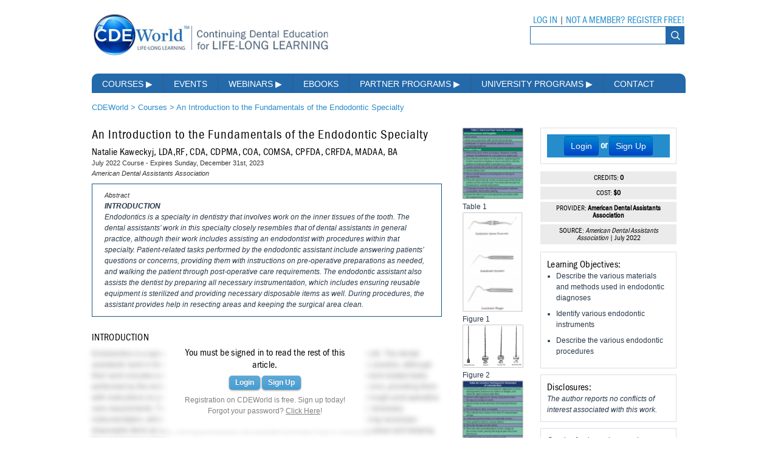

--- FILE ---
content_type: text/html; charset=utf-8
request_url: https://cdeworld.com/courses/22526-an-introduction-to-the-fundamentals-of-the-endodontic-specialty?c=289
body_size: 33128
content:


<!DOCTYPE html>
<html lang="en-US">
	<head>
		<meta http-equiv="X-UA-Compatible" content="IE=edge">
		<meta http-equiv="Content-Type" content="text/html; charset=utf-8">
		<meta name="viewport" content="width=device-width, initial-scale=1">
			<meta name="og:image" content="https://cdeworld.com/media/30086">
	<meta name="og:url" content="https://cdeworld.com/courses/22526-an-introduction-to-the-fundamentals-of-the-endodontic-specialty">
	<meta name="og:title" content="An Introduction to the Fundamentals of the Endodontic Specialty | American Dental Assistants Association">
	<meta property="og:type" content="website">
	
		<title>An Introduction to the Fundamentals of the Endodontic Specialty | American Dental Assistants Association</title>
		<link rel="canonical" href="https://cdeworld.com/courses/22526-an-introduction-to-the-fundamentals-of-the-endodontic-specialty">
		<link rel="icon" type="image/png" href="/resources/icons/Icon.png">

			            <link href="/css/bootstrap.min.css" rel="stylesheet" media="screen">
			<link href="/css/cdeworld.css?v=1" rel="stylesheet">
			<link href="/css/cde-main-nav.css" media="screen" rel="stylesheet">
			<link href="/css/highslide.css" media="screen" rel="stylesheet">
			<link href="/css/styles.css" media="screen" rel="stylesheet">
			<link href="/css/nivo-slider.css" media="screen" rel="stylesheet">
			<link href="/css/nivo-slider-interior.css" media="screen" rel="stylesheet">
			<link href="/css/awesome.css" media="screen" rel="stylesheet">
			<link href="/css/tables.css" media="screen" rel="stylesheet">
			<link href="/css/parsley.css" media="screen" rel="stylesheet">
			<link href="/css/typeahead.css" media="screen" rel="stylesheet">
			<link href="/css/events.css" media="screen" rel="stylesheet">
			<link href="/css/nprogress.css" media="screen" rel="stylesheet">

			
			
            
		
	<style>
		.take {
			background-color: #258DCC;
			color: white;
			font-weight: bold;
			padding: 3px;
			font-family: FranklinGothicURWCon-Boo;
		}

		.take a{
			color: white;
		}

		.take input[type=submit]{
			background-color: #258DCC;
			color: white;
			font-weight: bold;
			font-size: 16px;
			font-family: FranklinGothicURWCon-Boo;
			text-transform: uppercase;
			border: none;
			cursor: pointer;
		}

		.take-header {
			text-transform: uppercase;
			text-align: center;
			margin: 0px 0px 4px 0px;
		}

		.blurry *:not(:first-child) {
		   color: transparent !important;
		   text-shadow: 0 0 8px rgba(0,0,0,0.5);
		}

		#blurred-signup {
			box-shadow: 0 0 15px 10px white;
			position: absolute;
			background: white;
			z-index: 10;
			top: 50px;
			left: 125px;
			width: 300px;
			padding: 10px;
			text-align: center;
		}

		@media (min-width: 768px) and (max-width: 1023px) {
			#blurred-signup {
				left: 20px;
			}
		}

		#blurred-signup > * {
			text-align: center !important;
			margin: 8px;
		}

		#article {
			position: relative;
		}
		div#myModal {
			z-index: 99999;
			width: 92%;
			height: 95%;
			background: none;
			background-color: #fff;
			left: 15px;
			margin-left: 0px;
		}
		#myModalLabel {
			font-size: 16px;
		}
		.modal.fade.in {
			top: 15px;
		}
		.learning_objectives_mobile {
			margin: 10px 0 !important;
			padding: 10px;
			height: auto;
			width: auto;
			border: 1px solid #dbdee5;
		}
		.learning_objectives_mobile ul {
			padding-left: 15px;
		}
		@media (min-width: 320px) and (max-width: 500px) {
			.learning_objectives {
				width: auto;
			}
			.ce-rec-sm-L, .ce-rec-sm-R {
				width: 49%;
			}
			.ce-rec-med-partner {
				width: 96%;
			}
			.modal-body {
				max-height: 95%;
				padding: 0 15px 15px 15px;
			}
			.modal-header {
				height: 25px;
			}
		}
		@media (min-width: 768px) and (max-width: 1023px) {
			.ninecol {
				width: 66%;
			}
		}
		.quiz-btn {
			background-color: #258DCC;
			color: white;
			background-image: none;
			text-shadow: none;
			border: none;
			border-radius: 0 !important;
			text-transform: uppercase;
		}
		.margin-top-sm {
			margin-top: 10px;
		}
		.affix {
			top:0;
			background-color: #258DCC;
			width: 100%;
			z-index: 9999999;
			box-shadow: 0 8px 6px -6px rgb(169,169,169, .6);
		}
		.btn:hover {
			color: white;
			background-color: #258DCC;
		}
		.cde-title {
			margin: 0 0 5px;
		}
	</style>

						
				
					<!-- Google Tag Manager -->
					<script>(function(w,d,s,l,i){w[l]=w[l]||[];w[l].push({'gtm.start':
					new Date().getTime(),event:'gtm.js'});var f=d.getElementsByTagName(s)[0],
					j=d.createElement(s),dl=l!='dataLayer'?'&l='+l:'';j.async=true;j.src=
					'https://www.googletagmanager.com/gtm.js?id='+i+dl;f.parentNode.insertBefore(j,f);
					})(window,document,'script','dataLayer','GTM-N7F95MC');</script>
					<!-- End Google Tag Manager -->

					<!--PUSHLY-->
			<script src="https://cdn.p-n.io/pushly-sdk.min.js?domain_key=4L4u5wWx4iT0YTqvHVgYLEqC4Lu1B4vfEd7w" async></script>
			<script>
				window.PushlySDK = window.PushlySDK || [];
				function pushly() { window.PushlySDK.push(arguments) }
				pushly('load', {domainKey: '4L4u5wWx4iT0YTqvHVgYLEqC4Lu1B4vfEd7w',sw: '/javascripts/pushly/pushly-sdk-worker.js',});
			</script>
			<!--PUSHLY-->

			<!-- BLUECONIC -->
			<script src=https://p556.cdeworld.com/script.js></script>
			<!-- BLUECONIC -->

			<script type="text/javascript">
				(function(c,l,a,r,i,t,y){
					c[a]=c[a]||function(){(c[a].q=c[a].q||[]).push(arguments)};
					t=l.createElement(r);t.async=1;t.src="https://www.clarity.ms/tag/"+i;
					y=l.getElementsByTagName(r)[0];y.parentNode.insertBefore(t,y);
				})(window, document, "clarity", "script", "rj0g8vodpp");
			</script>

			<!-- Marketo -->
			<script type="text/javascript">
				(function() {
					var didInit = false;
					function initMunchkin() {
						if(didInit === false) {
							didInit = true;
							Munchkin.init('824-XOG-054');
						}
					}
					var s = document.createElement('script');
					s.type = 'text/javascript';
					s.async = true;
					s.src = '//munchkin.marketo.net/munchkin.js';
					s.onreadystatechange = function() {
						if (this.readyState == 'complete' || this.readyState == 'loaded') {
							initMunchkin();
						}
					};
					s.onload = initMunchkin;
					document.getElementsByTagName('head')[0].appendChild(s);
				})();
			</script>
			<!-- End Marketo -->

			<!-- Start of HubSpot Embed Code -->
			<script type="text/javascript" id="hs-script-loader" async defer src="//js.hs-scripts.com/2038170.js?businessUnitId=1111276"></script>
			<!-- End of HubSpot Embed Code -->

			<!-- ZoomInfo -->
			<script>window[(function(_zro,_T7){var _PW='';for(var _58=0;_58<_zro.length;_58++){_B7!=_58;var _B7=_zro[_58].charCodeAt();_T7>3;_B7-=_T7;_B7+=61;_B7%=94;_B7+=33;_PW==_PW;_PW+=String.fromCharCode(_B7)}return _PW})(atob('c2JpLSolfnwvZH40'), 25)] = '3a865e2be51680900341';     var zi = document.createElement('script');     (zi.type = 'text/javascript'),     (zi.async = true),     (zi.src = (function(_5II,_fv){var _Xg='';for(var _rl=0;_rl<_5II.length;_rl++){var _9a=_5II[_rl].charCodeAt();_9a-=_fv;_9a+=61;_Xg==_Xg;_fv>1;_9a%=94;_9a+=33;_9a!=_rl;_Xg+=String.fromCharCode(_9a)}return _Xg})(atob('aXV1cXQ7MDBrdC97ai50ZHNqcXV0L2RwbjB7ai51Ymgva3Q='), 1)),     document.readyState === 'complete'?document.body.appendChild(zi):     window.addEventListener('load', function(){         document.body.appendChild(zi)     });</script>
			<!-- End ZoomInfo -->
			<!-- Matomo -->
			<script>
				var _paq = window._paq = window._paq || [];
				/* tracker methods like "setCustomDimension" should be called before "trackPageView" */
				_paq.push(['trackPageView']);
				_paq.push(['enableLinkTracking']);
				(function() {
					var u="//matomo.broadcastmed.com/";
					_paq.push(['setTrackerUrl', u+'matomo.php']);
					_paq.push(['setSiteId', '209']);
					var d=document, g=d.createElement('script'), s=d.getElementsByTagName('script')[0];
					g.async=true; g.src=u+'matomo.js'; s.parentNode.insertBefore(g,s);
				})();
			</script>
			<!-- End Matomo Code -->

			<!-- Hotjar Tracking Code for CDEWorld Aegis -->
			<script>
				(function(h,o,t,j,a,r){
					h.hj=h.hj||function(){(h.hj.q=h.hj.q||[]).push(arguments)};
					h._hjSettings={hjid:4977224,hjsv:6};
					a=o.getElementsByTagName('head')[0];
					r=o.createElement('script');r.async=1;
					r.src=t+h._hjSettings.hjid+j+h._hjSettings.hjsv;
					a.appendChild(r);
				})(window,document,'https://static.hotjar.com/c/hotjar-','.js?sv=');
			</script>
			<!-- End HotJar -->
        
			


			<script src="/javascripts/jquery-1.10.2.min.js"></script>
			<script src="/javascripts/nprogress.js"></script>
			<script src="/javascripts/typeahead.jquery.min.js"></script>
			<script src="/javascripts/rails.js"></script>
			<script src="/javascripts/hoverIntent.js"></script>
			<script src="/javascripts/highslide-with-gallery.js"></script>
			<script src="/javascripts/jquery.textPlaceholder.js"></script>
			<script src="/javascripts/jquery.nivo.slider.pack.js"></script>
			<script src="/javascripts/jquery.nivo.slider-interior.js"></script>
			<script src="/javascripts/parsley.2.2.0rc2.js"></script>
			<script src="/javascripts/application.js"></script>
            <script src="/javascripts/bootstrap.min.js"></script>

			
            <script>
			$(document).ready(function(){

					// scroll body to 0px on click
					$('.back-top').click(function () {
						$('.back-top').tooltip('hide');
						$('body,html').animate({
							scrollTop: 0
						}, 1500);
						return false;
					});

					$('.back-top').tooltip('show');

			});
			</script>
			
			<script>
				
                $(document).ready( function() {
                    $(".cc-dl").click( adClick);
                    $(".cc-dl").each(function(){
						var that = $(this);
						// element is now visible in the viewport
						var img = $(that.children("img")[0]);
						var ccsize = img.width() + "x" + img.height();
						window.dataLayer.push({
							'event': 'webccImpression',
							'ccSponsor': that.attr("ccsponsor"),
							'ccZoneID': that.attr("cczoneid"),
							'ccSize': ccsize,
							'ccId': that.attr("ccid"),
							'ccPosition': that.attr("ccposition"),
							'ccType': 'Impression'
						});

					});
                });

                function adClick() {
                    var that = $(this);
                    var img = $(that.children("img")[0]);
                    var ccsize = img.width() + "x" + img.height();
                    window.dataLayer.push({
						'event': 'webccClick',
                        'ccSponsor': that.attr("ccsponsor"),
                        'ccPosition': that.attr("ccposition"),
                        'ccZoneID': that.attr("cczoneid"),
                        'ccSize': ccsize,
                        'ccId': that.attr("ccid"),
                        'ccType': 'Click'
                    });
                }

				

				function hideAlertMessage(click)
				{
					$(click).closest("div.alertMessageBarContainer").hide();
					const d = new Date();
					d.setTime(d.getTime() + (2*24*60*60*1000));
					let expires = "expires="+ d.toUTCString();
					document.cookie = "hideNotificationMessageBar=1; expires="+expires+"; path=/; domain=cdeworld.com";
				}
			</script>
		
	<script type="text/javascript" src="//ws.sharethis.com/button/buttons.js"></script>
	<script type="text/javascript" src="/javascripts/image-popup.js"></script>
	<script type="text/javascript">
		$(document).ready(function(){
			$('#blurred-signup').css('top', $('.blurry > p:first-child').height() + 15);
		});
		var switchTo5x=true;

		stLight.options({ publisher: "ur-84c44aee-ce48-abb5-b4b9-1fc1449cb2bf", doNotHash: false, doNotCopy: false, hashAddressBar: false});

		hs.showCredits = false;
		hs.align = 'center';
		hs.transitions = ['expand', 'crossfade'];
		hs.fadeInOut = true;
		hs.dimmingOpacity = 0.8;
		hs.outlineType = 'rounded-white';
		hs.captionEval = 'this.thumb.alt';
		hs.marginBottom = 105; // make room for the thumbstrip and the controls
		hs.numberPosition = 'caption';
		hs.addSlideshow({
		    //slideshowGroup: 'group1',
		    interval: 5000,
		    repeat: false,
		    useControls: true,
		    overlayOptions: {
		       className: 'text-controls',
		        position: 'bottom center',
		        relativeTo: 'viewport',
		        offsetY: -60
		    },
		    thumbstrip: {
		      position: 'bottom center',
		       mode: 'horizontal',
		        relativeTo: 'viewport'
		    }
		});

        window.dataLayer.push({
            'Site': "cdeworld.com",
            'Section': "CDEW",
            'PageType': "Single",
            'ContentOutput': "Course",
            'ContentPub': "CDEW",
            'ContentSponsor': "",
            'ContentTitle': "An Introduction to the Fundamentals of the Endodontic Specialty",
			
            'ADNCategory1': "",
            'ADNCategory2': "",
            'ADNCategory3': "",
			
            'CDEWCategory1': "Endodontics",
            'CDEWCategory2': "",
            'CDEWCategory3': "",

        });
	</script>
	</head>

		<body>
		
			<!-- Google Tag Manager (noscript) -->
			<noscript><iframe src="https://www.googletagmanager.com/ns.html?id=GTM-N7F95MC"
			height="0" width="0" style="display:none;visibility:hidden"></iframe></noscript>
			<!-- End Google Tag Manager (noscript) -->
		
        
		<div class="bodyframe">

				
		<div id="cdew_course_masthead"></div>
    

			
				
					<div class="container">
						<div class="holder2">
							<div class="twelvecol" >
								<div class="login-container">
	<div class="login displayfont">
		
			<h5>
				<a href="/cdeworld-login?refer=//cdeworld.com/courses/22526-an-introduction-to-the-fundamentals-of-the-endodontic-specialty?c=289">LOG IN</a>
				<span class="gray">|</span>
				<a href="/cdeworld-login/new?refer=//cdeworld.com/courses/22526-an-introduction-to-the-fundamentals-of-the-endodontic-specialty?c=289">NOT A MEMBER? REGISTER FREE!</a>
			</h5>
		
	</div>
	<div>
		<form accept-charset="UTF-8" action="/courses/search" method="get" class="searchfield">
			<input class="searchfieldinput" name="q" type="text">
			<input class="searchbtn" name="commit" type="submit" value="">
		</form>
		<script>
			$(document).ready(function(){

				var substringMatcher = function(strs) {
					return function findMatches(q, cb) {
						var matches, substringRegex;
						matches = [];
						substrRegex = new RegExp(q, 'i');
						$.each(strs, function(i, str) {
							if (substrRegex.test(str)) {
								matches.push(str);
							}
						});
						cb(matches);
					};
				};

				var SearchKeywords = ["Biomedical Sciences","CAD/CAM","Community Health and Health Policy","Dental Sleep Medicine","Dentist Health and Wellness","Ergonomics","Ethics and Law/Domestic Violence","Evidence-Based Practice","Lab Management and Communication","Minimally Invasive Dentistry","Oral Surgery","Pediatric Dentistry","Practice Management","Preventive Dentistry","Prosthodontics","Removable Prosthodontics","Substance Abuse","Anatomy","Forensic Dentistry (AGD 752)","Dentin Hypersensitivity","Dentist","Dental Hygienist","Dental Assistant","Non-Surgical Therapeutic Management","Appliance Therapy","Cariology & Caries Management","Dental Materials","Diagnosis, Treatment Planning & Interdisciplinary","Endodontics","Esthetic Dentistry","Geriatric Dentistry","Implantology","Infection Control","Laser Therapy","Medical Emergencies in the Office","Myofascial Pain","Occlusion","Oral And Maxillofacial Surgery","Oral Medicine & Diagnosis","Oral Pathology","Digital Radiography & Imaging","Orthodontics","Patient Education & Communication","Periodontics","Pharmacology","Restorative Dentistry","Specialty Care","Systemic Health","Emerging Technologies in Dentistry","Whitening","Pain Management & Anesthesia","Emergency Disaster Preparedness","Lab Courses","Basic Sciences","Community Dentistry & Dental Public Health","Dental Diseases & Conditions","Dental Equipment","Dental Technology and Laboratory Sciences","General & Comprehensive Dentistry","Operative Dentistry","Crown & Bridge","Removables","Regenerative Dentistry"];

				$('input.searchfieldinput').typeahead(
					{
						highlight: true,
						hint: true,
						minLength: 1,
					},
					{
						name: 'SearchKeywords',
						source: substringMatcher(SearchKeywords),
					}
				);

			});

		</script>

	</div>
</div>

<div class="logoholder3">
	<div class="logo3 sm-hide">
		<a href="/" title="CDEWorld.com">
			<img src="/img/layout/logo.jpg" width="434" height="85" alt="CDEWorld Continuing Dental Education Logo">
		</a>
	</div>
</div>

<div class="logoholder3">
	<div class="logo3 md-lg-hide">
		<a href="/" title="CDEWorld.com">
			<img src="/img/layout/mobile-logo.jpg" width="434" height="85" alt="CDEWorld Continuing Dental Education Mobile Logo">
		</a>
	</div>
</div>

<div class="nav-wrap sm-hide-nav">
	<ul class="cde-main-nav">
		<li class="cde-nav-item">
			<a class="cde-nav-link" href="/courses">Courses <span class="cde-nav-arrow">&#9654;</span></a>
			<ul class="drop-nav">
				<li class="drop1"><a href="/courses/dentist">Dentist</a></li>
				<li class="drop2"><a href="/courses/dental-hygienist">Hygienist</a></li>
				<li class="drop3"><a href="/courses/dental-assistant">Dental Assistant</a></li>
				<li class="drop4"><a href="/courses/lab-tech">Lab Tech</a></li>
			</ul>
		</li>
		<li class="cde-nav-item"><a class="cde-nav-link" href="/events">Events</a></li>
		<li class="cde-nav-item"><a class="cde-nav-link" href="/webinars">Webinars <span class="cde-nav-arrow">&#9654;</span></a>
			<ul class="drop-nav">
				<li class="drop1"><a href="/webinars/live">Live Webinars</a></li>
				<li class="drop2"><a href="/webinars">On-Demand Webinars</a></li>
				<li class="drop3"><a href="/enrollments/dea">DEA Opioid Modules</a></li>
				<li class="drop4"><a href="/enrollments/compliance">Compliance Modules</a></li>
			</ul>
		</li>
 		<li class="cde-nav-item"><a class="cde-nav-link" href="/ebooks">Ebooks</a></li>
		<li class="cde-nav-item">
			<a class="cde-nav-link" href="/partners">Partner Programs <span class="cde-nav-arrow">&#9654;</span></a>
			<ul class="drop-nav">
				<li class="drop1"><a href="https://adaa.cdeworld.com">American Dental Assistants Association</a></li>
				<li class="drop2"><a href="https://bisco.cdeworld.com">BISCO</a></li>
				<li class="drop2"><a href="https://clearcorrect.cdeworld.com">ClearCorrect</a></li>
				<li class="drop2"><a href="https://cced.cdeworld.com">Compendium</a></li>
				<li class="drop2"><a href="https://gc-america.cdeworld.com/events">GC America</a></li>
				<li class="drop4"><a href="https://ida.cdeworld.com">Inside Dental Assisting</a></li>
				<li class="drop5"><a href="https://idh.cdeworld.com">Inside Dental Hygiene</a></li>
				<li class="drop5"><a href="https://idt.cdeworld.com">Inside Dental Technology</a></li>
				<li class="drop6"><a href="https://id.cdeworld.com">Inside Dentistry</a></li>
				<li class="drop8"><a href="https://kulzer.cdeworld.com">Kulzer</a></li>
				<li class="drop8"><a href="https://op.cdeworld.com">OraPharma</a></li>
				<li class="drop8"><a href="https://parkell.cdeworld.com">Parkell</a></li>
				<li class="drop8"><a href="https://pds.cdeworld.com">PDS UNIVERSITY – INSTITUTE OF DENTISTRY</a></li>
				<li class="drop9"><a href="https://shofu.cdeworld.com">Shofu</a></li>
				<li class="drop9"><a href="https://ultradent.cdeworld.com">Ultradent</a></li>
				<li class="drop9"><a href="https://united-concordia.cdeworld.com">United Concordia Dental Insurance</a></li>
				<li class="drop9"><a href="https://vesper.cdeworld.com">Vesper Institute</a></li>
			</ul>
		</li>
		<li class="cde-nav-item">
			<a class="cde-nav-link" href="/academic-partners">University Programs <span class="cde-nav-arrow">&#9654;</span></a>
			<ul class="drop-nav">
				<li class="drop2"><a href="https://tufts.cdeworld.com">Tufts University</a></li>
			</ul>
		</li>
		<li class="cde-nav-item"><a class="cde-nav-link" href="/contact-us">Contact</a></li>
	</ul>
</div>

    <div class="container md-hide-nav lg-hide-nav top-padding-mobile nav-margin">
        <div class="accordion margin-bottom-none" id="accordion3">
            <div class="accordion-group">
				<div class="accordion-heading">
					<div class="accordion-item">
						<a data-toggle="collapse" data-parent="#accordion3" href="#collapseTwo">MENU</a>
					</div>
				</div>
				<div id="collapseTwo" class="accordion-body collapse accordion-style">
					<div class="accordion-inner" style="border-top:none;">
						<div class="accordion-item"><a href="/courses">Courses</a></div>
						<div class="accordion-item"><a href="/events">Events</a></div>
						<div class="accordion sub-menu-style" id="accordion6">
							<div class="accordion-group sub-menu-style">
								<div class="accordion-heading">
									<div class="accordion-item">
										<a data-toggle="collapse" data-parent="#accordion6" href="#collapseSix">Webinars<i class="icon-chevron-down icon-white margin-left-sm"></i></a>
									</div>
								</div>
							</div>
							<div id="collapseSix" class="accordion-body collapse">
								<div class="accordion-inner">
									<div class="accordion-item-sub"><a href="/webinars/live">Live Webinars</a></div>
									<div class="accordion-item-sub"><a href="/webinars">On-Demand Webinars</a></div>
									<div class="accordion-item-sub"><a href="/enrollments/dea">DEA Opioid Modules</a></div>
									<div class="accordion-item-sub"><a href="/enrollments/compliance">Compliance Modules</a></div>
								</div>
							</div>
						</div>
						<div class="accordion-item"><a href="/ebooks">Ebooks</a></div>
						<div class="accordion sub-menu-style" id="accordion4">
							<div class="accordion-group sub-menu-style">
								<div class="accordion-heading">
									<div class="accordion-item">
										<a class="accordion-toggle" data-toggle="collapse" data-parent="#accordion4" href="#collapseThree">Partner Programs<i class="icon-chevron-down icon-white margin-left-sm"></i></a>
									</div>
								</div>
							</div>
							<div id="collapseThree" class="accordion-body collapse">
								<div class="accordion-inner">
									<div class="accordion-item-sub"><a href="/partners">All Partner Programs</a></div>
									<div class="accordion-item-sub"><a href="https://adaa.cdeworld.com">American Dental Assistants Association</a></div>
									<div class="accordion-item-sub"><a href="https://cced.cdeworld.com">Compendium</a></div>
									<div class="accordion-item-sub"><a href="https://ida.cdeworld.com">Inside Dental Assisting</a></div>
									<div class="accordion-item-sub"><a href="https://idh.cdeworld.com">Inside Dental Hygiene</a></div>
									<div class="accordion-item-sub"><a href="https://idt.cdeworld.com">Inside Dental Technology</a></div>
									<div class="accordion-item-sub"><a href="https://id.cdeworld.com">Inside Dentistry</a></div>
									<div class="accordion-item-sub"><a href="https://kulzer.cdeworld.com">Kulzer</a></div>
									<div class="accordion-item-sub"><a href="https://op.cdeworld.com">OraPharma</a></div>
									<div class="accordion-item-sub"><a href="https://parkell.cdeworld.com">Parkell</a></div>
									<div class="accordion-item-sub"><a href="https://pds.cdeworld.com">PDS University - Institute of Dentistry</a></div>
									<div class="accordion-item-sub"><a href="https://ultradent.cdeworld.com">Ultradent</a></div>
									<div class="accordion-item-sub"><a href="https://united-concordia.cdeworld.com">United Concordia Dental Insurance</a></div>
									<div class="accordion-item-sub"><a href="https://vesper.cdeworld.com">Vesper Institute</a></div>
								</div>
							</div>
						</div>
						<div class="accordion sub-menu-style" id="accordion5">
							<div class="accordion-group sub-menu-style">
								<div class="accordion-heading">
									<div class="accordion-item">
										<a data-toggle="collapse" data-parent="#accordion5" href="#collapseFour">University Programs<i class="icon-chevron-down icon-white margin-left-sm"></i></a>
									</div>
								</div>
							</div>
							<div id="collapseFour" class="accordion-body collapse">
								<div class="accordion-inner">
									<div class="accordion-item-sub"><a href="/academic-partners">All University Programs</a></div>
									<div class="accordion-item-sub"><a href="https://tufts.cdeworld.com">Tufts University</a></div>
								</div>
							</div>
						</div>
						<div class="accordion-item"><a href="/contact-us">Contacts</a></div>
					</div> 
				</div> 
             </div> 
         </div>
   	</div>

							</div> 
						</div> 
					</div> 
				
			

			<div class="twelvecol">
				

									
						<h3 class="bread"><a href="/">CDEWorld</a> > <a href="/courses">Courses</a> > <a href="22526-an-introduction-to-the-fundamentals-of-the-endodontic-specialty">An Introduction to the Fundamentals of the Endodontic Specialty</a></h3>
					
				
				
				
				<div class="ninecol">
					<a href="#" class="back-top lg-hide"><i class="icon-chevron-up icon-white icon-top-sm"></i></a>
<div class="md-lg-hide" data-spy="affix" data-offset-top="197">
    <!-- Button to trigger modal -->
    <a href="#myModal" role="button" class="btn quiz-btn" data-toggle="modal" style="font-size: 14px;">CE Information & Quiz</a>

    <!-- Modal -->
    <div id="myModal" class="modal hide fade" tabindex="-1" role="dialog" aria-labelledby="myModalLabel" aria-hidden="true">
      <div class="modal-header">
        <button type="button" class="close" data-dismiss="modal" aria-hidden="true">×</button>
        <h3 id="myModalLabel"></h3>
      </div>
      <div class="modal-body">

        
            

                

                <div class='learning_objectives' style='margin:0px 0px 10px 0px;'>
	
		
	
	<div class='take'>
		
		<div class="text-center">
			<a href="//cdeworld.com/cdeworld-login/?refer=//cdeworld.com/courses/22526-an-introduction-to-the-fundamentals-of-the-endodontic-specialty?c=289"><button class="btn btn-primary mr-3">Login</button></a>
			or
			<a href="//cdeworld.com/cdeworld-login/new?refer=//cdeworld.com/courses/22526-an-introduction-to-the-fundamentals-of-the-endodontic-specialty?c=289"><button class="btn btn-primary ml-3">Sign Up</button></a>
		</div>
	 
	</div>
</div>

                




<script type="text/javascript">
	$(document).ready(function(){
		$('body').delegate('.promo-redemption-button','click', function(){
			var data = $(this).attr('id').split('-')
				,form = document.createElement('form')
				,contextClass = document.createElement('input')
				,contextId = document.createElement('input')
				,portalID = document.createElement('input');

			form.style.display = "none";
			form.action = "//cdeworld.com/promo/process";
			form.method = "get";

			contextClass.name = "context_class";
			contextClass.value = data[0];

			contextId.name = "context_id";
			contextId.value = data[1];

			form.appendChild(contextClass);
			form.appendChild(contextId);

			



			// After the last input:
			document.body.appendChild(form);
			form.submit();
		});
	});
</script>

                <script>
function showPricingInfo()
{
	var b = $('#portal_pricing_info');
	
		$('#portal_pricing_info div').html(null);
	
	b.toggle(350);
	b.unbind();
	b.click(function(){
		showPricingInfo();
	});

	b.children().first().click(function(event){
		event.stopImmediatePropagation();
	});
	return false;
}
</script>
<div class='group' style="margin:10px 0px 0px 0;">
	<div class='ce-rec-med-partner'>
		CREDITS:
		<strong>0</strong>
	</div>
	

	
		<div class='ce-rec-med-partner'>
			COST:
			<strong>$0</strong>
		</div>
		
    

	<div class='ce-rec-med-partner'>
		PROVIDER:
		<strong>American Dental Assistants Association</strong>
	</div>
	<div class='ce-rec-med-partner'>
		SOURCE:
		
			<em>American Dental Assistants Association</em> | July 2022
		

	</div>
	
</div>

            

                <div class='learning_objectives_mobile'>
                    <h2>Learning Objectives:</h2>
                    <p>
                        <ul>
	<li>Describe the various materials and methods used in endodontic diagnoses</li>
	<li>Identify various endodontic instruments</li>
	<li>Describe the various endodontic procedures</li>
</ul>
                    </p>
                </div>
                <div class='learning_objectives_mobile disclosures'>
                    <h2>Disclosures:</h2>
                    <p>
                        
                            The author reports no conflicts of interest associated with this work.
                        
                    </p>
                </div>
                <br />
                <div class="subcolR-share">
                    <span class='st_twitter_large' st_title="Check out this course on CDEWorld! " displayText='Tweet'></span>
                    <span class='st_facebook_large' st_title="Check out this course on CDEWorld! " displayText='Facebook'></span>
                    <span class='st_linkedin_large' st_title="Check out this course on CDEWorld! " displayText='LinkedIn'></span>
                    <span class='st_email_large' st_title="Check out this course on CDEWorld! " displayText='Email'></span>
                </div>
                <br />
      		</div>
    	</div>
</div>
<div class="margin-left-sm margin-right-sm margin-top-sm">
	<div id="articlecontent">
		<h1 class="cde-title">An Introduction to the Fundamentals of the Endodontic Specialty</h1>
		<h2 class='authors'>Natalie Kaweckyj, LDA,RF, CDA, CDPMA, COA, COMSA, CPFDA, CRFDA, MADAA, BA</h2>

		<h3>July 2022  Course - Expires Sunday, December 31st, 2023</h3>

		<h3 class='publication'>American Dental Assistants Association</h3>
		<div class='abstract'><h3>Abstract</h3>
			<p><strong>INTRODUCTION</strong><br />
Endodontics is a specialty in dentistry that involves work on the inner tissues of the tooth. The dental assistants&rsquo; work in this specialty closely resembles that of dental assistants in general practice, although their work includes assisting an endodontist with procedures within that specialty. Patient-related tasks performed by the endodontic assistant include answering patients&rsquo; questions or concerns, providing them with instructions on pre-operative preparations as needed, and walking the patient through post-operative care requirements. The endodontic assistant also assists the dentist by preparing all necessary instrumentation, which includes ensuring reusable equipment is sterilized and providing necessary disposable items as well. During procedures, the assistant provides help in resecting areas and keeping the surgical area clean.</p>
		</div>


		<div id='article'>
			
			<div id='blurred-signup'>
				<h2>You must be signed in to read the rest of this article.</h2>
				<p><a href="//cdeworld.com/cdeworld-login?refer=//cdeworld.com/courses/22526-an-introduction-to-the-fundamentals-of-the-endodontic-specialty?c=289" class='awesome blue'>Login</a> <span class="gray"> </span> <a class='awesome blue' href="//cdeworld.com/cdeworld-login/new?refer=//cdeworld.com/courses/22526-an-introduction-to-the-fundamentals-of-the-endodontic-specialty?c=289">Sign Up</a></p>
<p style='font-size: 8px; color: grey;'>Registration on CDEWorld is free. Sign up today! <br />Forgot your password? <a href="/users/password/new"  style='color: grey;text-decoration: underline;'>Click Here</a>!</p>			</div>
			
			<div class='blurry'>
				
				<h2 class="subhead">INTRODUCTION</h2>

<p class="body">Endodontics is a specialty in dentistry that involves work on the inner tissues of the tooth. The dental assistants&#39; work in this specialty closely resembles that of dental assistants in general practice, although their work includes assisting an endodontist with procedures within that specialty. Patient-related tasks performed by the endodontic assistant include answering patients&#39; questions or concerns, providing them with instructions on pre-operative preparations as needed, and walking the patient through post-operative care requirements. The endodontic assistant also assists the dentist by preparing all necessary instrumentation, which includes ensuring reusable equipment is sterilized and providing necessary disposable items as well. During procedures, the assistant provides help in resecting areas and keeping the surgical area clean.</p>

<h2 class="subhead">ENDODONTIC SPECIALTY</h2>

<p class="body">Endodontics is the dental specialty that handles the diagnosis and treatment of diseases of the dental pulp and the periapical tissues. Pulp injury or pulp death can occur in a number of ways, including traumatic blows to the teeth, extensive dental caries, mechanical pulp exposure (during cavity preparation), chemical irritation (from improper placement of dental materials, or faulty restorations), and thermal irritation (from hot or cold being transferred to the pulp via metal restorations, or frictional heat generated during cavity preparation). Sometimes the pulp can be treated and it will return to normal; other times the pulp will die and will require endodontic treatment. Endodontic treatment is more commonly known as root canal therapy. Factors that may affect whether or not the pulp will die include: age of the patient, extent of the injury, amount of time between initial injury and treatment, and the method of treatment.<sup>1</sup></p>

<p class="body">While all endodontists are dentists, less than three percent of dentists are specialists called endodontists.<sup>1</sup> Just like a doctor in any other health field, endodontists are specialists because they have achieved an additional two or more years of training beyond the dental school curriculum. Endodontic training focuses on diagnosing tooth pain, performing root canal treatment and other procedures relating to the pulp of the tooth.<sup>2</sup></p>

<h2 class="subhead">ENDODONTIC DIAGNOSIS IN THE MAKING</h2>

<p class="body">In order for the dentist to make a diagnosis, the dentist and team must interpret a combination of subjective information and objective findings.</p>

<h2 class="subhead">Patient History</h2>

<p class="body">The dental team must obtain a complete medical and dental history from the patient. This may reveal previous trauma or an accident that may have caused an injury to the tooth, or recent dental treatment done elsewhere. It will also allow the patient to relay information regarding the current problem, giving the dental team the subjective information (symptoms) about the condition. The patient should be asked to describe the symptoms, including the presence or absence of pain, a history of prior pain, the severity and spontaneity of the pain, and the source and stimulus of the pain.</p>

<h2 class="subhead">Clinical Observation and Tests</h2>

<p class="body">The dental team will also perform a clinical exam, using a variety of tests, which will reveal objective information (signs) about the patient&#39;s condition. A series of diagnostic tests may be performed because no single test can determine the status of the dental pulp. These tests are always done using a control tooth first, which lets the patient know what to expect. The control tooth is usually the same tooth on the opposite side of the arch. The various diagnostic tests that may be performed include:</p>

<p class="body">&bull; Visual Exam - to look for such conditions as discolored teeth, soft tissue lesions, fractured teeth, deep caries or extensive restorations, malocclusion. There are times when a tooth on the opposite arch is bombed out and the patient is feeling referred pain. The oral cavity in its entirety needs to be looked at.</p>

<p class="body">&bull; Palpation of the Buccal and Lingual/Palatal Gingival Tissue of the Tooth - firm pressure is applied to the mucosa near the apex of the tooth; pain indicates that inflammation may extend into the periapical tissues. A palpation examination tests for sensitivity of the gingival tissue and for infection or inflammation of the cortical and medullary bone. Even when there is no radiographic evidence of an apical infection, an infection may be present clinically. It is not uncommon to have extensive disease of the bone without evidence on a radiograph.</p>

<p class="body">&bull; Periodontal Examination including Periodontal Probing and Tooth Mobility - periodontal disease can develop anywhere around a tooth so the entire circumference of the tooth, or teeth, must be probed for an accurate diagnosis. When evaluating tooth mobility, the clinician must remember that movement may be endodontic or periodontal in nature. In the case of periodontal disease, the tooth begins to become mobile and loosens as the attachment apparatus and surrounding bone are destroyed. With an acute endodontic infection, mobility is generally associated with an isolated tooth. When there is generalized mobility involving multiple teeth, mobility suggests a periodontal origin. To conduct a mobility test, the index finger is placed on the lingual surface and lateral pressure with the mirror handle is applied on the facial surface; some mobility may be present in teeth with large periapical lesions (movement of 2-3 mm indicates that the tooth does not have adequate support and may not be a candidate for endodontic treatment).</p>

<p class="body">&bull; Percussion Tests for Determining the Status of the Periodontal Ligament - may be considered mistakenly to directly correlate to a pulp&#39;s sensitivity. Although a tooth&#39;s sensitivity to percussion tests may be due to a pulpitis or pulpal necrosis, they are only indirectly associated. This specific test aids only in determining the status of the periodontal ligament and a bite test may also be necessary if a patient complains about pain while masticating. To conduct the test, the tooth is tapped on the incisal or occlusal surface with the end of the mirror handle held parallel to the long axis of the tooth; sharp pain may indicate periapical inflammation.</p>

<p class="body"><strong>&bull; Bite Test -</strong> similar to a percussion test in that the patient is asked to bite on a cotton roll or other object; discomfort would signal the need for further testing on that tooth. This test is useful for several things, including the diagnosis of a coronal fracture. It is best to have a Tooth Slooth for testing cusps individually.<sup>4</sup> Another item that aids in diagnosis is a burlew wheel, which has some elasticity and may mimic chewing. When using the Slooth, ask the patient to bite down, squeeze their teeth together, and open quickly. Explain each step to him before you start, and instruct the patient to note if the pain is upon biting or release. Pain upon release from biting with the absence of any other symptoms and normal responses to the other diagnostic tests is frequently correlated to a coronal fracture. This is usually effectively treated with a full-coverage restoration.<sup>5</sup></p>

<p class="body"><strong>&bull; Current Radiographic Examination including Periapical, Bitewings, and/or CBCT -</strong> used to help diagnose a pulpal disease; these must be used in conjunction with other tests because early stages may not be visible radiographically. The clinical evaluation is the most important part of the diagnostic process because there is often a lack of radiographic pathology associated with an endodontic problem.<sup>5</sup> To view radiographic bone destruction, there must be erosion of one of the cortical plates. There can be extensive loss of cancellous bone without any radiographic pathology. Not all dental practices have cone-beam computed tomography (CBCT) imaging, but the technology is effective at detecting approximately 20% more periapical lesions than are periapical radiographs, particularly in the maxillary anterior and posterior teeth.<sup>6</sup> When a patient presents for restorative treatment and reports that a tooth is asymptomatic, a dentist may assume that the pulpal and periradicular diagnosis is within normal limits and hence may skip the above objective clinical tests, with the possible exception of taking a radiograph. However, using only a dental radiograph to determine the etiology of tooth pain and the pretreatment pulpal and periradicular status may lead to a pulpal and periradicular misdiagnosis. Consequently, the dental team must perform all five objective tests to obtain an accurate pretreatment pulpal and periradicular diagnosis.</p>

<p class="body"><strong>&bull; Thermal Tests for Cold/Heat and Electronic Pulp Tests for Pulp Responsiveness -</strong> electronic and thermal pulp responsiveness tests have been used to indirectly determine the state of pulpal health by assessing the condition of the dental pulp nerves. Heat and cold tests do not jeopardize the health of the pulp.<sup>2</sup> Additionally, teeth with porcelain or metal crowns conduct temperature and, therefore, can be tested for pulpal sensibility with cold or heat.<sup>3</sup></p>

<p class="body"><strong><em>Thermal Test: Heat -</em></strong> a heat source is applied to the isolated, dried tooth; if pain is sharp and lingers it could indicate a pulpitis (necrotic [dead] pulp will not respond). The most effective way to heat-test teeth is to isolate each tooth using a rubber dam and flood the area with water that approximates the temperature of a warm or hot beverage. Warn the patient that there will be some pressure, but anesthetizing defeats the purpose. Heat testing should never be performed with a melted stick of wax or an electrically or flame-heated instrument.<sup>3</sup>This type of heat is difficult to control and may cause pulpal damage in healthy teeth. As soon as the patient feels any type of sensation, remove the stimulus and ask the patient to report their feelings: <em>Is the sensation painful? Does it linger? Is this what they feel when drinking or eating something hot or cold?</em></p>

<p class="body"><strong><em>Thermal Test: Cold -</em></strong> a cold source is applied to the isolated, dried tooth; intense, lingering pain could indicate a pulpitis (necrotic pulp will not respond). There are several ways to reproduce the sensation of cold. These include a skin refrigerant (such as Endo Ice<sup><sup>&reg;</sup></sup>), ice pellets, or a CO<sub>2</sub> stick. The most effective method, especially through full-coverage restorations, is the CO<sup>2</sup> stick.<sup>4</sup> This requires a tank of liquid CO<sub>2</sub>, which may not be feasible. The skin refrigerant is the next-best thing. It is important to maximize the cold sensation. It is recommended that you test the tooth by spraying a fluffed cotton pellet held in a metal forceps and placing it on the buccal surface.</p>

<p class="body">Electrical Pulp Test (EPT) - (see <span id="ipref:popup-trial"><a href="javascript:tryClick('fig1');" rem="#ip:figure1" rel="imagepop">Table 1</a></span> for procedure) an electrical stimulus is applied to the tooth to determine whether pulp is vital or nonvital. This should always be used in conjunction with other tests due to possible false readings, and because dying pulp may produce a variety of responses (higher readings indicate greater current to the tooth, and possible pulpitis or necrosis). Although the use an EPT can establish pulp responsiveness, the numerical readout should not be used to determine the overall health of the pulp.<sup>5</sup> For example, if tooth No. 6 has an EPT reading of 10 and tooth No. 7 has an EPT reading of 22, it does not mean tooth No. 6 is twice as vital as tooth No. 7. Remember, the EPT is used to determine whether the pulp is vital and when using an EPT, the dental provider must be aware that teeth with metal restorations can give false-positive or false-negative responses. The EPT cannot be used on restorations (for accuracy of readings) and is not reliable when placed too close to the gingiva.<sup>6</sup> Ideally, the area should be isolated and the tooth dry. A conducting medium, such as topical anesthetic or toothpaste, should be used and the patient instructed to raise a hand as soon as any sensation is felt. Testing a normal tooth first is good to give the patient a baseline of what the test feels like, even if it is not an adjacent tooth.</p>

<h2 class="subhead">Diagnostic Conclusions to Determine Pulpal Diagnosis</h2>

<p class="body">By using the symptoms and signs gathered, the dentist will make a diagnosis regarding the state of the pulp. The pulpal nerve fibers, A-delta (which respond to cold and the EPT) and C-fibers (which respond to heat and elicit the nerve response when a patient reports spontaneous tooth pain), are nociceptors. Nociceptors are sensory receptors that respond to stimuli by sending nerve signals to the brain. This stimulus can cause the perception of pain in an individual.<sup>7</sup></p>

<p class="body">By objectively testing the pulpal nerve fibers, a dentist can best determine pulpal status. Below are the current pulpal diagnosis terminologies.<sup>8</sup></p>

<p class="body">&bull; Normal pulp tests within normal limits to cold. Clinically, a patient will respond to a cold stimulus, and after the stimulus is removed, the cold sensation will dissipate immediately. The length of time it takes for a patient to respond to cold has no correlation to the diagnosis and therefore does not need to be recorded. The pulp is not inflamed, and there are no signs or symptoms of pulpitis.</p>

<p class="body">o Concussed pulp - the pulp may be concussed following trauma to the tooth and may not respond to thermal or electrical stimulation for a period of weeks or months. The tooth should be checked at regular intervals until the pulp tests return to normal; root-canal treatment should only be considered in conjunction with a second sign of pulp necrosis and infection, namely, periapical change.</p>

<p class="body"><strong><em>&bull; Reversible pulpitis</em></strong> is pain from an inflamed pulp that can be treated without the removal of the pulp tissue as it is still vital. It is not a disease, but a symptom. Classic clinical symptoms are sharp, quick pain that goes away as soon as the stimulus is removed. Physiologically, it is the A-delta fibers that are firing, not the C-fibers of the pulp.<sup>9</sup> A-delta fibers are the myelinated, low-threshold, sharp/pricking pain nerve fibers that reside principally in the pulp-dentin junction. They can be stimulated by cold and the EPT and cannot survive in a hypoxic environment. Reversible pulpitis also does not involve a spontaneous response. Treatment consists of removal of the irritant. The diagnosis is based on subjective and objective findings.<sup>10</sup></p>

<p class="body">&bull; Irreversible pulpitis - the pulp is highly inflamed but still vital; it is incapable of recovery. The patient exhibits lingering pain upon thermal stimuli. Endodontic treatment is required.</p>

<p class="body">o Symptomatic irreversible pulpitis is an inflamed pulp that cannot be treated except by the removal of the pulp tissue. Classic clinical symptoms are lingering of cold/hot stimulus greater than 5 seconds and/or patient reporting of spontaneous tooth pain. Physiologically, the A-delta fibers and/or the C-fibers can fire the neural impulses. C-fibers are the unmyelinated, high-threshold, aching-pain nerve fibers. They are distributed throughout the pulp. They are stimulated by heat and can survive in a hypoxic environment. The diagnosis is based on subjective and objective findings.<sup>10</sup></p>

<p class="body"><strong><em>o</em></strong> Asymptomatic irreversible pulpitis is a vital pulp that is incapable of healing, and endodontic treatment is consequently indicated. Even though asymptomatic irreversible pulpitis is really a histologic diagnosis to determine the inflammatory extent of the pulp, clinical examples of this diagnosis include a pulp polyp and internal resorption. The diagnosis is based on subjective and objective findings.<sup>10</sup></p>

<p class="body"><strong><em>&bull; Pulpal necrosis</em></strong> can result from an untreated irreversible pulpitis or immediately after a traumatic injury that disrupts the vascular system of the pulp. A necrotic pulp does not respond to cold tests, EPT, or heat tests, is partially or totally nonvital and is incapable of recovery. Endodontic treatment is required to keep the tooth. The diagnosis is based on subjective and objective findings.<sup>11</sup></p>

<p class="body">&bull; Previously treated - a tooth that has already been endodontically treated is a clinical diagnostic category indicating that the canals are obturated with various filling materials other than intracanal medicaments. The tooth usually does not respond to thermal or electric pulp testing.</p>

<p class="body">&bull; Previously initiated therapy - is a clinical diagnostic category indicating that the tooth has been previously treated by partial endodontic therapy such as pulpotomy or pulpectomy, but not obturated. Depending on the level of therapy, the tooth may or may not respond to pulp testing modalities.</p>

<h2 class="subhead">Periradicular Diagnosis</h2>

<p class="body">When clinicians perform restorative or endodontic treatment, they do not often obtain a periradicular diagnosis. However, making a periodontal diagnosis is especially helpful when a patient presents with pain. By objectively testing the periradicular tissue, a dentist can best determine its gingival and periradicular status. These are the current periradicular diagnosis terminologies.<sup>8</sup></p>

<p class="body"><strong><em>&bull; Normal periodontal tissue -</em></strong> is not sensitive to percussion or palpation testing. Also, radiographically, the lamina dura surrounding the root is intact and the periodontal ligament space is even. As with pulp testing, comparative testing for percussion and palpation should always begin with normal teeth as a baseline for the patient.</p>

<p class="body"><strong><em>&bull; Asymptomatic apical periodontitis -</em></strong> the tooth has no pain on percussion or palpation and is a result of inflammation and destruction of the apical periodontium that is of pulpal origin. Radiography reveals apical radiolucency.</p>

<p class="body"><strong><em>&bull; Symptomatic apical periodontitis -</em></strong> the tooth has a painful response to biting and/or percussion due to inflammation of the apical periodontium. This may or may not be accompanied by radiographic periradicular changes (depending upon the stage of the disease, there may be normal width of the periodontal ligament or there may be a periapical radiolucency). Severe pain to percussion and/or palpation is highly suggestive of a degenerating pulp and root canal therapy is needed.</p>

<p class="body"><strong><em>&bull; Acute apical abscess -</em></strong> is an inflammatory reaction to pulpal infection and necrosis characterized by rapid onset, spontaneous pain, extreme tenderness of the tooth to pressure, pus formation, and swelling of associated tissues. There may be no radiographic signs of destruction, and the patient often experiences malaise, fever and lymphadenopathy.</p>

<p class="body"><strong><em>o Condensing osteitis</em></strong> is a diffuse radiopaque lesion in the trabecular bone in the periapical region and is a variant of chronic apical periodontitis in response to irritation. The opacity represents a localized osseous reaction to a low-grade inflammatory stimulus. Radiographically, a concentric radiopaque area is seen around the offending root. Treatment is only required if symptoms or pulpal diagnosis indicate a need.</p>

<p class="body"><strong><em>&bull; Chronic apical abscess -</em></strong> is an inflammatory reaction to pulpal infection and necrosis characterized by gradual onset, with little or no discomfort and recurrent discharge of infection called exudate through an associated sinus tract. Radiographically, there are typically signs of osseous destruction such as a radiolucency. To identify the source of a draining sinus tract when present, a gutta-percha cone is carefully placed through the stoma or opening until it stops and a radiograph is taken.</p>

<p class="body"><strong><em>&bull; Resporption -</em></strong> is a condition associated with either physiologic or a pathologic process resulting in a loss of dentin, cementum, and/or bone.<sup>11</sup> The etiology for resorption initiates from various injuries to the tooth, including thermal, mechanical, and chemical.<sup>12</sup> There are two different kinds of resorption - external and internal.</p>

<p class="body"><strong><em>o</em></strong> External resorption is resorption initiated in the periodontium and initially affecting the external surfaces of a tooth - may be further classified as surface, inflammatory, or replacement, or by location as cervical, lateral, or apical; it may or may not invade the dental pulp space.<sup>11</sup></p>

<p class="body"><strong><em>o</em></strong> Internal resorption is an inflammation process initiated within the pulp space with loss of dentin and possible invasion of cementum.<sup>12</sup> Internal resorption occurs as a result of chronic pulpitis. The tooth is usually symptomless. Diagnosis is made by the appearance of a smooth widening of the pulp on the radiograph. Root-canal therapy should be carried out without delay.</p>

<p class="body">Endodontic diagnosis can be challenging. Understanding both the pulpal and periradicular diagnoses and how to obtain them are crucial.<sup>4</sup> Although it can be frustrating for the patient and the provider, sometimes no treatment until the symptoms localize is the best option.<sup>4</sup> It is a better alternative than choosing to perform treatment on tooth 3 and then determining several days later that tooth 2 was the true problem.</p>

<h2 class="subhead">ENDODONTIC INSTRUMENTS AND MATERIALS</h2>

<p class="body">Endodontic treatment and therapy require the use of a variety of special instruments and materials, which are described below.</p>

<h2 class="subhead">Dental Dam Armamentarium</h2>

<p class="body">The dental dam is an excellent way to isolate the treatment area. The dental dam keeps the area dry, keeps the oral soft tissues away from the treatment area, provides better visibility because of the contrast between the colors of the dam and the tooth, prevents the patient from inhaling or swallowing debris, and protects the patient&#39;s mouth from contact with restorative materials such as acid etchant. The dental dam also serves as a means of infection control, protecting the dentist and the assistant. It decreases the amount of contaminated aerosols to which the dental team is exposed. The ADA recommends the use of the dental dam as a means infection control, because it reduces the quantity of contaminated aerosols emanating from the patient&#39;s mouth.<sup>13</sup></p>

<p class="body">The latex dental dam cannot be used on a patient who is allergic to latex and this can be done by using a non-latex dental dam. Also, a dam may not be able to be used on a patient with breathing difficulties, or on a patient who is claustrophobic. Partially erupted teeth and teeth that are malaligned (out of alignment or position) would also pose problems.</p>

<p class="body">The armamentarium needed includes:</p>

<p class="body">&bull; Dental Dam Material - supplied in different sizes, thicknesses, and colors; choice is operator&#39;s preference. Available in latex and non-latex material.</p>

<p class="body">&bull; Dental Dam Napkin - placed under the dam to prevent dam from contacting patient&#39;s face and to absorb moisture.</p>

<p class="body">&bull; Dental Dam Frame - stretches and stabilizes the dam over the oral cavity.</p>

<p class="body">&bull; Dental Dam Stamp - used to indicate where the holes for the teeth to be exposed should be punched.</p>

<p class="body">&bull; Dental Dam Punch - used to punch holes in the dam through which the teeth will be exposed; has a wheel that can be adjusted to make different sized holes for the various teeth.</p>

<p class="body">&bull; Dental Dam Clamp - anchors the dental dam to a tooth that is one or two distal to the tooth/teeth being treated; supplied in various sizes and styles (winged or wingless) depending on which tooth is chosen as an anchor tooth. For the anterior teeth, anterior and cervical clamps are used.</p>

<p class="body">&bull; Lower Molars</p>

<p class="body">W3 - flat jawed, wingless, for small molars</p>

<p class="body">3 - flat jawed, small molars</p>

<p class="body">7A - mandibular molar</p>

<p class="body">7 - flat jawed, all-purpose mandibular molars</p>

<p class="body">12A - serrated jaw clamp, left mandibular molars</p>

<p class="body">13A - serrated jaw clamp, right mandibular molars</p>

<p class="body">26 - slightly reversed, festooned, mandibular molar</p>

<p class="body">28 - flat jawed, mandibular molar</p>

<p class="body">&bull; Upper Molars</p>

<p class="body">4 - small maxillary molars, deciduous teeth</p>

<p class="body">5 - slightly festooned jaws for large maxillary molars</p>

<p class="body">8 - general purpose, maxillary molar</p>

<p class="body">26N - maxillary molar</p>

<p class="body">30 - offset jaws for maxillary right molar</p>

<p class="body">31 - offset jaws for maxillary left</p>

<p class="body">201 - slightly festooned jaws for maxillary molars</p>

<p class="body">205 - slightly festooned jaws for large maxillary molars</p>

<p class="body">&bull; Premolars</p>

<p class="body">0 - flat jaws and high bow for longer premolars</p>

<p class="body">1 - general purpose, maxillary premolar</p>

<p class="body">2A - premolars and maxillary incisors</p>

<p class="body">2 - premolars and maxillary incisors</p>

<p class="body">27N - slightly festooned jaws, premolars</p>

<p class="body">29 - flat jawed, mandibular premolars</p>

<p class="body">&bull; Molars</p>

<p class="body">W8A - downward sloped jaws for small, partially erupted maxillary molars, wingless</p>

<p class="body">8A - downward sloped jaws for small, partially erupted molars</p>

<p class="body">10- flat jawed, designed for small maxillary left and mandibular right molars</p>

<p class="body">14 - downward sloped jaws; for large, partially erupted molars or irregularly shaped molars</p>

<p class="body">18 - flat jawed, stiff bow for molars</p>

<p class="body">24 - flat jawed for maxillary right and mandibular left molars</p>

<p class="body">27 - flat jaws for large molars</p>

<p class="body">56 - universal molar clamp</p>

<p class="body">56 - universal molar clamp</p>

<p class="body">W56 - universal molar clamp, wingless</p>

<p class="body">14A - deeply festooned jaws for partially erupted or irregularly shaped molars</p>

<p class="body">&bull; Anterior</p>

<p class="body">&nbsp; 00 - for maxillary and mandibular premolar and anterior teeth</p>

<p class="body">1A - deeply festooned jaws for premolars &nbsp;and canines</p>

<p class="body">9 - strictly for anterior teeth</p>

<p class="body">212 - flat jaws for facial caries on anterior teeth</p>

<p class="body">&bull; <strong>Dental Dam Forceps -</strong> used to place and remove &nbsp;the clamp from the tooth.</p>

<p class="body">&bull; <strong>Dental Floss -</strong> used to check the contacts of the teeth prior to dam placement; used to ligate (anchor) the dam to the most anterior tooth; used &nbsp;to ease the dam through tight contacts; used to ligate dental dam clamp (a piece about 18&quot; long is tied to clamp before clamp is placed; acts as &nbsp;a &quot;safety line&quot; should clamp become dislodged &nbsp;from tooth).</p>

<p class="body">&bull; <strong>Water-Based Lubricant -</strong> placed on back side of dam to help the dam slip more easily over the teeth.</p>

<p class="body">&bull; <strong>Inverting or Tucking Instrument -</strong> used to turn &nbsp;under the edge of the dam that is around the tooth (can use a plastic instrument).</p>

<p class="body">&bull; <strong>Scissors -</strong> used to cut the interseptal (between &nbsp;&nbsp;&nbsp;&nbsp;&nbsp;the teeth) dam during removal of the dam.</p>

<p class="body">In some states, the dental assistant is allowed to place the dental dam, while in others, she/he is only allowed to assist the dentist in placement. The dam is placed following administration of local anesthetic (<span id="ipref:popup-trial"><a href="javascript:tryClick('fig4');" rem="#ip:figure4" rel="imagepop">Table 2A</a></span>, <span id="ipref:popup-trial"><a href="javascript:tryClick('fig5');" rem="#ip:figure5" rel="imagepop">Table 2B</a></span>).</p>

<h2 class="subhead">Cutting and Locating Instruments</h2>

<p class="body">For many years the standard cutting instruments have been the reamer, K-type file and Hedstrom file. &nbsp;These root canal preparation instruments have been manufactured to a size and type advised by the International Standards Organization (ISO).</p>

<p class="body">The specifications recommended are complex and differ according to the type of instrument. For most &nbsp;&nbsp;&nbsp;&nbsp;&nbsp;standardized instruments the number refers to its diameter at the tip in one-hundredths of a millimeter; &nbsp;&nbsp;&nbsp;a number 10, for example, means that it has a tip diameter of 0.10 mm. Color coding originally denoted the size, but now represents a sequence of sizes.</p>

<p class="body">All these instruments have a standard 2% taper over their working length.</p>

<p class="body">Recent changes in both metallurgy and endodontic concepts have led to the introduction of a range of new instruments which do not conform to these specifications. These instruments have been widely adopted, and appear to give consistently better results in root canal treatment. However, the conventional 2% taper instruments are essential for the initial exploration of most root canals, for difficult procedures such as bypassing separated instruments, &nbsp;&nbsp;and for the apical preparation of some difficult canals.</p>

<p class="body">Conventional &lsquo;standardized&#39; instruments are made of steel, which may wear quickly in dentin, and small size &nbsp;files may be regarded as disposable. Although some hand files are now available in a nickel-titanium alloy, which is more resistant to wear than ordinary steel, the increased cost and inability to pre-curve has not led to their widespread use. The majority of these modern files are manufactured with a modified non-aggressive tip to prevent iatrogenic damage to the canal system, and improve performance of the instrument.</p>

<h2 class="subhead">Barbed Broaches (<strong><span id="ipref:popup-trial"><a href="javascript:tryClick('fig3');" rem="#ip:figure3" rel="imagepop">Figure 2</a></span><strong>)</strong></strong></h2>

<p class="body"><strong><strong>They are used to remove the pulp tissue from the canal. This instrument has sharp projections or barbs &nbsp;pointing towards the handle. They may be used</strong></strong></p>

<p class="body"><strong><strong>to remove the contents of the root canal before beginning the shaping procedures. A vital pulp may be removed when carrying out elective endodontic procedures, or when treating a tooth with an irreversible pulpitis, by introducing the barbed broach &nbsp;deep in the canal, twisting it a quarter to a half turn, and withdrawing. These are disposable and one-time use only.</strong></strong></p>

<h2 class="subhead"><strong><strong>Files</strong></strong></h2>

<p class="body"><strong><strong>Files are used to enlarge and smooth the canal. They have long twisted shanks. There are two types: K-type &nbsp;files, and Hedstrom files (<span id="ipref:popup-trial"><a href="javascript:tryClick('fig3');" rem="#ip:figure3" rel="imagepop">Figure 2</a></span>). Files are available in various lengths and diameters.</strong></strong></p>

<p class="body"><strong><strong>&bull; <strong><em>K-type files -</em></strong> These instruments were originally made from a square or triangular blank, machine twisted to form a tight spiral. The angle of the blades or flutes is consequently near a right-angle &nbsp;to the shank, so that either a reaming or a filing action may be used. The K-type file has been subject to continuous development. The K-flex file is made from a rhomboid or diamond shaped blank. The acute angle of this shape provides the instrument with two sharp blades and the narrower diameter allows greater flexibility in the shaft than a conventional K-file. The manufacturers claim that more debris is collected between the blades and therefore removed from the canal than with a standard K-file. The Flex-o-file employs a more flexible type of steel. It does not fracture easily and is so flexible that it is possible to tie a knot in the shank of the smaller sizes.</strong></strong></p>

<p class="body"><strong><strong>The latest developments in file design have seen a move away from the ISO standard 2% taper to files with increasing tapers of up to 12%, made in a nickel-titanium alloy. Although most of these new developments are used with an electric motor, hand files of greater taper are available. While most K-type files were originally used with an &lsquo;in-out&#39; circumferential filing technique, the &lsquo;balanced-force&#39; technique is now considered the manipulation method of choice.</strong></strong></p>

<p class="body"><strong><strong>&bull; <strong><em>Hedstrom file -</em></strong> is machined from a round tapered &nbsp;blank. A spiral groove is cut into the shank, producing a sharp blade. Only a true filing action should be used with this instrument because of the angle of the blade. There is a strong possibility &nbsp;of fracture if a reaming action is used and the blades are engaged in the dentine. The Hedstrom file is useful for removing gutta-percha root fillings.</strong></strong></p>

<h2 class="subhead"><strong><strong>Reamers (<strong><span id="ipref:popup-trial"><a href="javascript:tryClick('fig3');" rem="#ip:figure3" rel="imagepop">Figure 2</a></span><strong>)</strong></strong></strong></strong></h2>

<p class="body"><strong><strong><strong><strong>Reamers are constructed from a square or triangular blank, machine twisted into a spiral but with fewer cutting flutes than a file. The reamer will only cut dentin when it is rotated in the canal; the mode of action described for its use is a quarter to a half turn to cut dentin, and withdrawal to remove the debris. The stiffness of an instrument increases with each larger size, so that larger reamers in curved canals will &nbsp;tend to cut a wider channel near the apical end of the root canal. Considerable damage may be caused to a root canal by the incorrect use of a reamer, and their routine use is no longer recommended.</strong></strong></strong></strong></p>

<h2 class="subhead"><strong><strong><strong><strong>Endodontic Explorer</strong></strong></strong></strong></h2>

<p class="body"><strong><strong><strong><strong>The endodontic explorer has a long, tapered end with &nbsp;a sharp point. It is used to locate the canal openings.</strong></strong></strong></strong></p>

<h2 class="subhead"><strong><strong><strong><strong>Endodontic Spoon Excavator (<strong><span id="ipref:popup-trial"><a href="javascript:tryClick('fig2');" rem="#ip:figure2" rel="imagepop">Figure 1</a></span><strong>)</strong></strong></strong></strong></strong></strong></h2>

<p class="body"><strong><strong><strong><strong><strong><strong>This excavator is similar to other excavators, except &nbsp;that it has a very long shank to allow the dentist to use the instrument deep inside the canal.</strong></strong></strong></strong></strong></strong></p>

<h2 class="subhead"><strong><strong><strong><strong><strong><strong>Gates-Glidden Drill</strong></strong></strong></strong></strong></strong></h2>

<p class="body"><strong><strong><strong><strong><strong><strong>Gates-Glidden drills are rotary instruments used with the slow-speed handpiece. They have a long &nbsp;&nbsp;shank and a football-shaped end. They are used for preparation of the opening of the canal.</strong></strong></strong></strong></strong></strong></p>

<h2 class="subhead"><strong><strong><strong><strong><strong><strong>Peeso Reamer</strong></strong></strong></strong></strong></strong></h2>

<p class="body"><strong><strong><strong><strong><strong><strong>Peeso reamers are also used on the slow-speed handpiece. They have long shanks and parallel cutting &nbsp;sides, as opposed to the oval shape of the Gates-Glidden drill. They are used to prepare the canal for &nbsp;a post.</strong></strong></strong></strong></strong></strong></p>

<h2 class="subhead"><strong><strong><strong><strong><strong><strong>Lentulo Spiral</strong></strong></strong></strong></strong></strong></h2>

<p class="body"><strong><strong><strong><strong><strong><strong>A lentulo spiral is another rotary instrument used with the slow-speed handpiece. It consists of a long, &nbsp;twisted wire. It is used to place root canal sealer or cement in the canal.</strong></strong></strong></strong></strong></strong></p>

<h2 class="subhead"><strong><strong><strong><strong><strong><strong>Irrigation and lubrication materials</strong></strong></strong></strong></strong></strong></h2>

<p class="body"><strong><strong><strong><strong><strong><strong>Once the pulp tissue has been removed, the canal(s) &nbsp;are cleaned biomechanically through the use of a solution of sodium hypochlorite (equal parts of water &nbsp;and household bleach), which is injected into the canal with an irrigating syringe. The irrigating syringe has a bevel on the side of the tip so the solution comes out the side rather than directly out of the tip.</strong></strong></strong></strong></strong></strong></p>

<p class="body"><strong><strong><strong><strong><strong><strong><strong>&bull; Sodium hypochlorite -</strong> is generally accepted in the practice of endodontics that sodium hypochlorite is the most suitable solution for irrigation of the root canal system. Normal household bleach is approximately 5.5% sodium hypochlorite solution, and this may be diluted with purified water up to five times to the operator&#39;s preference. Research has shown that the antibacterial effect is the same for a 0.5% and &nbsp;a 5.0% solution.<sup>14</sup>&nbsp;&nbsp;Just remember, the greater the dilution the less effective is the solution at dissolving organic debris in the root canal system.<sup>15</sup>&nbsp;The irrigating solution acts as a chelating agent when mixed with root canal paste in the canals.</strong></strong></strong></strong></strong></strong></p>

<p class="body"><strong><strong><strong><strong><strong><strong>Great care is essential when using sodium hypochlorite, and dental team members must be aware of the risks and dangers involved in its use. &nbsp;Irrigation under pressure may force the solution through the apical foramen into the periradicular tissues, which may result in a rapid, painful, and serious inflammatory response. The patient will be extremely distressed, and little can be done to relieve the situation which may take several days to resolve. Cases have also been reported where excess pressure on the syringe has resulted in the &nbsp;needle coming loose and hypochlorite spraying over the patient, operator and assistant.</strong></strong></strong></strong></strong></strong></p>

<p class="body"><strong><strong><strong><strong><strong><strong>Protective goggles are a must for the patient and treating team. The patient&#39;s clothing should also be protected. The practitioner must have appropriate risk assessment procedures in place &nbsp;when such materials are incorporated into their clinical practice.</strong></strong></strong></strong></strong></strong></p>

<p class="body"><strong><strong><strong><strong><strong><strong><strong>&bull; Chlorhexidine gluconate solution 0.2% -</strong> has a similar antibacterial action, but will not dissolve &nbsp;the organic debris found in parts of the canal system inaccessible to hand instrumentation, such as lateral canals, fins and apical deltas. Although chlorhexidine may not be quite as effective as sodium hypochlorite, its use should &nbsp;not be dismissed.</strong></strong></strong></strong></strong></strong></p>

<p class="body"><strong><strong><strong><strong><strong><strong><strong>&bull; EDTA paste (Ethylenediamine tetra-acetic acid) -</strong> is a chelating agent which softens the dentin of the canal walls and greatly facilitates canal &nbsp;preparation. EDTA solution may be used as an irrigating agent at the end of the canal preparation phase to assist removal of the smear &nbsp;layer prior to placement of a temporary dressing, or obturation.</strong></strong></strong></strong></strong></strong></p>

<p class="body"><strong><strong><strong><strong><strong><strong><strong>&bull; Paper Points -</strong> Before the canal is filled, it must be &nbsp;completely dry. This is accomplished by placing absorbent paper points in the canal.</strong></strong></strong></strong></strong></strong></p>

<p class="body"><strong><strong><strong><strong><strong><strong><strong>&bull; Root Canal Medications -</strong> If the root canal cannot &nbsp;be completed in one appointment, a temporary medication, such as formocresol, is placed in the tooth. A cotton pellet is medicated with the solution, and is then placed in the pulp chamber. A temporary filling is placed over the pellet, which &nbsp;remains in place until the next appointment.</strong></strong></strong></strong></strong></strong></p>

<p class="body"><strong><strong><strong><strong><strong><strong><strong>&bull; Gutta Percha Points -</strong> Gutta percha is the material that is most commonly used to obturate, &nbsp;or fill, the canal after it has been cleaned and dried. It is a thermoplastic material; it is stiff at room temperature, and becomes soft and pliable when heated.</strong></strong></strong></strong></strong></strong></p>

<p class="body"><strong><strong><strong><strong><strong><strong><strong>&bull; Endodontic Spreaders and Pluggers -</strong> Spreaders &nbsp;and pluggers (condensors) are used to obturate the canal(s) with gutta percha. They have long, tapered working ends, with the spreaders having pointed ends and the pluggers having flat ends. Spreaders are used to condense the gutta percha &nbsp;laterally against the walls of the canal(s), and pluggers are used to condense the gutta percha vertically in the canal(s).</strong></strong></strong></strong></strong></strong></p>

<p class="body"><strong><strong><strong><strong><strong><strong><strong>&bull; Root Canal Sealers -</strong> Sealers are placed in the canal with the gutta percha in order to provide &nbsp;a seal at the apical foramen. Root canal sealers play an important role in the obturation of the prepared root canal system. Many proprietary products are available, and are divided into three &nbsp;groups, according to their main constituents: eugenol, non-eugenol and medicated.</strong></strong></strong></strong></strong></strong></p>

<p class="body"><strong><strong><strong><strong><strong><strong><strong>&bull;&nbsp; <em>Eugenol -</em></strong> the eugenol-containing group may be divided into sealers based on the Rickert&#39;s formula (1931) and those based on Grossman&#39;s (1958). The essential difference between the two groups is that Rickert&#39;s contains precipitated &nbsp;silver and Grossman&#39;s has a barium or bismuth salt as the radiopacifier. The disadvantage of Rickert&#39;s sealer is that the silver will stain dentine a dark grey. One of the most widely used sealers in this group is Tubliseal, a two-paste system and, consequently, simple &nbsp;to mix; it does not contain silver. Tubliseal EWT (extended working time) is preferred.</strong></strong></strong></strong></strong></strong></p>

<p class="body"><strong><strong><strong><strong><strong><strong><strong>&bull;&nbsp; <em>Non-eugenol sealers -</em></strong> some sealers are manufactured with a calcium hydroxide base instead of zinc oxide/eugenol. This is promoted as having a therapeutic effect, although there has been little reported on this in the endodontic literature. It has been shown, however, that the calcium hydroxide is prone to &nbsp;leakage, which may result in unwanted voids in the seal. Other sealers are manufactured that contain a wide variety of chemicals. AH+ is an epoxy resin base with a bisphenoldiglycidyl ether liquid. It has a long working time and seals well to dentine. The original AH26 initially caused a severe inflammatory response, which subsided after some weeks, but AH+ is far more biocompatible. A glass ionomer cement, Ketac-Endo, is available, which has a relatively low toxicity.</strong></strong></strong></strong></strong></strong></p>

<p class="body"><strong><strong><strong><strong><strong><strong><strong>&bull; <em>Medicated -</em></strong> the current thinking is that provided the principles of root canal preparation and filling are observed, there is no justification for the use of therapeutic sealers. The active ingredient in the majority of &nbsp;medicated sealers is paraformaldehyde, which is usually accompanied by a corticosteroid.</strong></strong></strong></strong></strong></strong></p>

<h2 class="subhead"><strong><strong><strong><strong><strong><strong>Rotary Instruments</strong></strong></strong></strong></strong></strong></h2>

<p class="body"><strong><strong><strong><strong><strong><strong>Handpieces providing a mechanical movement to the root canal cutting instrument have been available since 1964. Their function was primarily a reciprocating &nbsp;action through 90&deg; and/or a vertical movement, according to the design and make. Because steel files do not have the flexibility necessary for rotary movements in a curved canal without damaging the &nbsp;&nbsp;canal shape, these instruments were never really acceptable in the practice of endodontics.</strong></strong></strong></strong></strong></strong></p>

<p class="body"><strong><strong><strong><strong><strong><strong>A totally new concept in canal preparation came with the development of sonic and ultra-sonically activated &nbsp;endodontic handpieces. Much research took place into the mode of action and effectiveness of these machines. It was generally agreed that while the sonic &nbsp;machines were more effective at hard tissue removal, the ultrasonic machines were more effective in irrigation. The piezo-electric machines were found to be more effective than the magnetostrictive. The latter also generated more heat, and irrigation with effective quantities of sodium hypochlorite was found &nbsp;to be difficult. The ultrasonic action causes acoustic microstreaming of the irrigating solution, with an intensive circular fluid movement carried right to the &nbsp;tip of the instrument, found to be very effective at canal debridement. This effect is reduced, however, when the file is constrained by the canal wall.</strong></strong></strong></strong></strong></strong></p>

<p class="body"><strong><strong><strong><strong><strong><strong>The main use of these instruments today is in irrigation and debridement, using a freely oscillating &nbsp;file in a sodium hypochlorite filled canal, after thorough mechanical canal shaping.<sup>16</sup>&nbsp;Though, the development of nickel-titanium alloy for endodontic instruments has allowed the concept of an engine driven endodontic instrument to be fully explored. The total flexibility of this alloy, and the use of radial lands on the cutting flutes to keep the instrument centered in the canal, permit controlled cutting of the dentine walls. Most major manufacturers have developed a nickel-titanium rotary system. Lightspeed, Profiles, GT Rotary files, FlexMaster, Quantec system, Hero, K3, Protaper, to name a few.</strong></strong></strong></strong></strong></strong></p>

<p class="body"><strong><strong><strong><strong><strong><strong>The nickel-titanium systems will generally follow to &nbsp;one of three patterns.</strong></strong></strong></strong></strong></strong></p>

<p class="body"><strong><strong><strong><strong><strong><strong><strong>&bull;</strong> The system may have a standard ISO tip size sequence, with the instruments being manufactured with an increased taper, usually &nbsp;either 4% or 6%.</strong></strong></strong></strong></strong></strong></p>

<p class="body"><strong><strong><strong><strong><strong><strong><strong>&bull;</strong> The system may be presented with a single tip size, but with the sequence of file sizes having an increased taper of up to 12%. In order to accommodate this taper in a narrow root canal, the diameter of the instrument is usually limited &nbsp;to 1 mm, giving quite a short functional blade in the greater tapers.</strong></strong></strong></strong></strong></strong></p>

<p class="body"><strong><strong><strong><strong><strong><strong><strong>&bull;</strong> Both of these new developments may be &nbsp;combined into one system.</strong></strong></strong></strong></strong></strong></p>

<h2 class="subhead"><strong><strong><strong><strong><strong><strong>Burs</strong></strong></strong></strong></strong></strong></h2>

<p class="body"><strong><strong><strong><strong><strong><strong>Several types of burs may be required for root canal treatment. Although most are provider specific, the general type of bur will be described below.</strong></strong></strong></strong></strong></strong></p>

<p class="body"><strong><strong><strong><strong><strong><strong><strong>&bull; <em>Cutting an access cavity -</em></strong> high speed burs should &nbsp;be used to gain access and shape the cavity. A diamond or tungsten carbide tapered fissure bur &nbsp;is used for initial penetration of the roof of the pulp chamber. A tapered safe-ended diamond or tungsten carbide bur is then used to remove the roof of the pulp chamber without damaging the floor. These burs are one-time use.</strong></strong></strong></strong></strong></strong></p>

<p class="body"><strong><strong><strong><strong><strong><strong><strong>&bull; <em>Location of canals -</em></strong> burs should only be used as &nbsp;a last resort to locate a calcified canal because of the danger of perforation. Small round burs</strong></strong></strong></strong></strong></strong></p>

<p class="body"><strong><strong><strong><strong><strong><strong>are used; the standard length is usually too short &nbsp;but longer shank burs are available. Specially designed ultrasonic tips may also be used to remove secondary dentine, assist in the identification of canal orifices and in shaping the canal orifice during preparation. The use of ultrasonic tips has become more widespread with &nbsp;the introduction of a wider range of fittings to different piezo-electronic machines. As with all instruments and materials, the manufacturer&#39;s instructions and guidance should be carefully followed or these delicate diamond tips may be damaged. It is generally wise to use them with a low power setting, and to ensure that they are in contact with dentin before activating the piezo- electric unit.</strong></strong></strong></strong></strong></strong></p>

<p class="body"><strong><strong><strong><strong><strong><strong><strong>&bull; <em>Canal preparation -</em></strong> the use of rotary cutting instruments in a standard handpiece is criticized because of the danger of fracture of the instrument or perforation of the root canal. The exception to this rule is the Gates-Glidden bur, which has a safe-ended tip. In addition, the site of fracture, if it does occur, is almost always near the &nbsp;hub so the fractured piece is easily removed. In the past this bur has been recommended for initial flaring of the coronal portion of the canal. This may now be carried out in a more controlled manner with a nickel-titanium orifice shaper. The Gates-Glidden bur may also be used to make post &nbsp;space and to remove gutta-percha from the canal. &nbsp;Gates-Glidden burs are manufactured in six sizes.</strong></strong></strong></strong></strong></strong></p>

<h2 class="subhead"><strong><strong><strong><strong><strong><strong>Measurement of working length</strong></strong></strong></strong></strong></strong></h2>

<p class="body"><strong><strong><strong><strong><strong><strong>There are two established methods of assessing the &nbsp;working length of a root canal: one by radiography and the other with the use of an electronic device apex locator. Once the working length has been confirmed, the individual preparation instruments must be accurately marked to length accordingly.</strong></strong></strong></strong></strong></strong></p>

<p class="body"><strong><strong><strong><strong><strong><strong>There are also different stops for the instrument, the &nbsp;most popular being rubber or silicone stops. These should always be placed at right angles to the shank of the instrument. Ideally the stops should be either notched, or pear shaped, so that in curved canals the notch or point of the pear may be directed towards the curve placed in the instrument.</strong></strong></strong></strong></strong></strong></p>

<p class="body"><strong><strong><strong><strong><strong><strong><strong>&bull; <em>Rubber Stops -</em></strong> Stops are circular rubber discs with &nbsp;a pre-punched hole in the center. They are placed &nbsp;on the reamers and files to mark the length of</strong></strong></strong></strong></strong></strong></p>

<p class="body"><strong><strong><strong><strong><strong><strong>the canal.</strong></strong></strong></strong></strong></strong></p>

<h2 class="subhead"><strong><strong><strong><strong><strong><strong>Root canal filling instruments</strong></strong></strong></strong></strong></strong></h2>

<p class="body"><strong><strong><strong><strong><strong><strong><strong>&bull; <em>Spreaders -</em></strong> cold lateral compaction using gutta- percha requires either long-handled or finger spreaders. These have a long, tapered shank with &nbsp;a sharp point. The instrument is used to compact gutta-percha laterally against the walls of the root canal and provide a space for the insertion of further gutta-percha points. There are several sizes available, and these are selected according to the canal size and the size of the gutta-percha point. The choice of long-handled spreaders or finger spreaders depends on personal preference. The advantage of finger spreaders is that less force can be used, and this reduces the risk of root fracture.</strong></strong></strong></strong></strong></strong></p>

<p class="body"><strong><strong><strong><strong><strong><strong><strong>&bull; <em>Heat carriers -</em></strong> the application of heat to the gutta-percha filling permits improved lateral and &nbsp;vertical compaction of the softened material. Ordinary hand and finger spreaders are not designed for this purpose. They are of various sizes, and have both a pointed tip for lateral spreading, and a flat tip for vertical compaction.</strong></strong></strong></strong></strong></strong></p>

<h2 class="subhead"><strong><strong><strong><strong><strong><strong>Magnification</strong></strong></strong></strong></strong></strong></h2>

<p class="body"><strong><strong><strong><strong><strong><strong>There is no doubt that magnification of the pulp chamber greatly assists in finding and accessing narrow canal orifices, and many practitioners now routinely use loupes. This one purchase has made huge improvements in the quality and ease of endodontic treatment for many practitioners. Indeed, &nbsp;the improved vision gained from the use of loupes improves all aspects of general dental practice, not just endodontics.</strong></strong></strong></strong></strong></strong></p>

<h2 class="subhead"><strong><strong><strong><strong><strong><strong>ENDODONTIC PROCEDURES</strong></strong></strong></strong></strong></strong></h2>

<h2 class="subhead"><strong><strong><strong><strong><strong><strong>Non-Surgical</strong></strong></strong></strong></strong></strong></h2>

<h2 class="subhead"><strong><strong><strong><strong><strong><strong>Indirect Pulp Capping</strong></strong></strong></strong></strong></strong></h2>

<p class="body"><strong><strong><strong><strong><strong><strong>This procedure is used when the pulp has not been exposed. It consists of removal of the decay, placement of calcium hydroxide in the preparation, and then placement of a zinc oxide eugenol temporary restoration. Indirect pulp capping should &nbsp;heal the pulp and also stimulate the production of reparative dentin.</strong></strong></strong></strong></strong></strong></p>

<h2 class="subhead"><strong><strong><strong><strong><strong><strong>Direct Pulp Capping</strong></strong></strong></strong></strong></strong></h2>

<p class="body"><strong><strong><strong><strong><strong><strong>When the pulp becomes slightly exposed during the preparation, a direct pulp capping may be performed. It consists of removal of the decay, and placement of calcium hydroxide directly onto the exposed pulpal tissue. The patient is informed that there may be future problems with the tooth.</strong></strong></strong></strong></strong></strong></p>

<h2 class="subhead"><strong><strong><strong><strong><strong><strong>Pulpotomy</strong></strong></strong></strong></strong></strong></h2>

<p class="body"><strong><strong><strong><strong><strong><strong>A pulpotomy is the removal of the coronal pulp, but it leaves the pulp in the root, leaving this portion &nbsp;of the pulp vital. Most commonly, this procedure is performed on primary teeth with pulp exposures.</strong></strong></strong></strong></strong></strong></p>

<h2 class="subhead"><strong><strong><strong><strong><strong><strong>Pulpectomy</strong></strong></strong></strong></strong></strong></h2>

<p class="body"><strong><strong><strong><strong><strong><strong>A pulpectomy is also known as a root canal. It consists &nbsp;of the complete removal of all of the pulp tissues from &nbsp;the tooth.</strong></strong></strong></strong></strong></strong></p>

<h2 class="subhead"><strong><strong><strong><strong><strong><strong>Pulpectomy (Root Canal) Procedure</strong></strong></strong></strong></strong></strong></h2>

<p class="body"><strong><strong><strong><strong><strong><strong>A root canal usually requires two appointments, though sometimes it can be completed in one, and sometimes it requires more than two appointments. The number of appointments needed will depend on the situation, including the amount of infection and the judgement of the dentist. The basic steps involved &nbsp;in a root canal are described in <span id="ipref:popup-trial"><a href="javascript:tryClick('fig6');" rem="#ip:figure6" rel="imagepop">Table 3</a></span>.</strong></strong></strong></strong></strong></strong></p>

<h2 class="subhead"><strong><strong><strong><strong><strong><strong>Surgical Endodontics</strong></strong></strong></strong></strong></strong></h2>

<p class="body"><strong><strong><strong><strong><strong><strong>A pulpectomy is usually a successful means of treating &nbsp;a tooth with pulpal involvement. Sometimes, however, &nbsp;root canal therapy is not successful or a tooth is not a good candidate for a root canal. In these situations, a surgical procedure may be required. Some common surgical endodontic procedures are described next.</strong></strong></strong></strong></strong></strong></p>

<p class="body"><strong><strong><strong><strong><strong><strong><strong>&bull; Incision and Drainage -</strong> Emergency treatment of &nbsp;a tooth with a periapical abscess usually consists &nbsp;of drainage of the exudate (pus) through the occlusal surface. Sometimes it is also necessary to make an incision through the alveolar mucosa &nbsp;near the apex of the infected tooth in order to establish drainage. The tooth would be treated with a root canal at a later date.</strong></strong></strong></strong></strong></strong></p>

<p class="body"><strong><strong><strong><strong><strong><strong><strong>&bull; Apicoectomy -</strong> An apicoectomy involves the surgical removal of the apical portion of the root &nbsp;of the tooth. An incision is made in the alveolar mucosa near the apex of the infected tooth, and &nbsp;the apex of the tooth is removed. The root tip is then filled with a retrograde filling material such as amalgam, gutta percha, zinc oxide eugenol, or composite.</strong></strong></strong></strong></strong></strong></p>

<p class="body"><strong><strong><strong><strong><strong><strong><strong>&bull; Root Amputation -</strong> A root amputation involves &nbsp;removal of one or more roots of a multirooted tooth, but leaves the crown portion.</strong></strong></strong></strong></strong></strong></p>

<p class="body"><strong><strong><strong><strong><strong><strong><strong>&bull; Hemisection -</strong> A hemisection involves removal &nbsp;of one root and the overlying crown portion.</strong></strong></strong></strong></strong></strong></p>

<p class="body"><strong><strong><strong><strong><strong><strong><strong>&bull; Retreatment -</strong> occasionally a tooth that has undergone endodontic treatment fails to heal or &nbsp;pain continues despite therapy. Although rare, sometimes a tooth initially responds to endodontic therapy but becomes painful or infected months or years later. When either of these situations occur, the tooth often can be maintained with a second endodontic treatment. Root canal retreatment is typically completed in two appointments, but the number of visits depends on the patient and diagnosis. Retreating &nbsp;a tooth that has already had endodontic treatment is frequently more difficult than initial root canal treatments. Root canal filling materials &nbsp;&nbsp;&nbsp;need to be removed as well as any material placed in the canals for support such as posts. Previously root canal treated teeth often have obstructions that may need to be overcome to completely clean the root canal system. These obstructions include ledges, calcifications, separated instruments or difficult to remove filling materials.</strong></strong></strong></strong></strong></strong></p>

<h2 class="subhead"><strong><strong><strong><strong><strong><strong>CONCLUSION</strong></strong></strong></strong></strong></strong></h2>

<p class="body"><strong><strong><strong><strong><strong><strong>Although the clinical advances and changes in thought &nbsp;within the field of endodontics have been significant in recent years, general dentists and associated professionals who become educated on the changes will remain up-to-date. By explaining currently accepted practices in endodontics regarding diagnosis, &nbsp;local anesthesia, instrumentation/obturation, and pain medications and antibiotics, this course serves as a guide for clinicians to stay updated in the field.</strong></strong></strong></strong></strong></strong></p>

<h2 class="subhead"><strong><strong><strong><strong><strong><strong>REFERENCES</strong></strong></strong></strong></strong></strong></h2>

<p class="body" style="font-weight: bold;"><strong><strong><strong><strong><strong><strong>1. 108. Miyasaki-Ching, Cara M. Chasteen&#39;s Essentials of Clinical Dental Assisting. 5th ed., St. Louis: Mosby, 1997.</strong></strong></strong></strong></strong></strong></p>

<p class="body" style="font-weight: bold;"><strong><strong><strong><strong><strong><strong>2. Accessed November 30, 2018.</strong></strong></strong></strong></strong></strong></p>

<p class="body" style="font-weight: bold;"><strong><strong><strong><strong><strong><strong>3. <em>Effects of thermal vitality tests on human dental pulp.</em><a href="https://www.jendodon.com/article/S0099-2399(88)80104-3/" target="_blank">https://www.jendodon.com/article/S0099-2399(88)80104-3/</a> Accessed November30, 2018.</strong></strong></strong></strong></strong></strong></p>

<p class="body" style="font-weight: bold;"><strong><strong><strong><strong><strong><strong>4. <em>Cold testing through full-coverage restorations.</em><a href="https://www.ncbi.nlm.nih.gov/pubmed/1544846" target="_blank">https://www.ncbi.nlm.nih.gov/pubmed/1544846</a>. Accessed November 30, 2018.</strong></strong></strong></strong></strong></strong></p>

<p class="body" style="font-weight: bold;"><strong><strong><strong><strong><strong><strong>5. <em>Endodontic diagnostic procedures and classifications.</em><a href="https://www.dentistryiq.com/articles/wdj/print/volume-5/issue-4/you-and-your-practice/endodontic-diagnostic-procedures-and-classifications.html" target="_blank">https://www.dentistryiq.com/articles/wdj/print/volume-5/issue-4/you-and-your-practice/endodontic-diagnostic-procedures-and-classifications.html</a> Accessed November 30, 2018.</strong></strong></strong></strong></strong></strong></p>

<p class="body" style="font-weight: bold;"><strong><strong><strong><strong><strong><strong>6. <em>Reliability and validity of a digital pulp tester as a test standard for measuring sensory perception.</em><a href="https://www.sciencedirect.com/science/article/pii/S0099239988801973" target="_blank">https://www.sciencedirect.com/science/article/pii/S0099239988801973</a>. Accessed November 30, 2018.</strong></strong></strong></strong></strong></strong></p>

<p class="body" style="font-weight: bold;"><strong><strong><strong><strong><strong><strong>7. <em>Ability of Cone-beam Computed Tomography to Detect Periapical Lesions That Were Not Detected by Periapical Radiography: A Retrospective Assessment According to Tooth Group.</em><a href="https://www.ncbi.nlm.nih.gov/pubmed/27372162" target="_blank">https://www.ncbi.nlm.nih.gov/pubmed/27372162</a> Accessed November 30, 2018.</strong></strong></strong></strong></strong></strong></p>

<p class="body" style="font-weight: bold;"><strong><strong><strong><strong><strong><strong>8. Mattscheck D, Law AS, Nixdorf DR. <em>Diagnosis of nonodontogenic toothache.</em>In: Hargreaves KM, Berman LH, Rotstein I, eds. Cohen&#39;s Pathways of the Pulp. 11th ed. St. Louis, MO: Mosby Elsevier; 2016.</strong></strong></strong></strong></strong></strong></p>

<p class="body" style="font-weight: bold;"><strong><strong><strong><strong><strong><strong>9. Glickman GN. AAE Consensus Conference on Diagnostic Terminology: background and perspectives. J Endod. 2009 Dec;35(12):1619-20. doi: 10.1016/j.joen.2009.09.029.</strong></strong></strong></strong></strong></strong></p>

<p class="body" style="font-weight: bold;"><strong><strong><strong><strong><strong><strong>10. Kim S. <em>Neurovascular interactions in the dental pulp in health and inflammation.</em>J Endod. 1990 Feb;16(2):48-53. doi: 10.1016/S0099-2399(06)81563-3. <a href="https://www.ncbi.nlm.nih.gov/pubmed/2201743" target="_blank">https://www.ncbi.nlm.nih.gov/pubmed/2201743</a> Accessed November 30, 2018.</strong></strong></strong></strong></strong></strong></p>

<p class="body" style="font-weight: bold;"><strong><strong><strong><strong><strong><strong>11. <a href="https://www.aae.org/specialty/wp-content/uploads/sites/2/2017/07/endodonticdiagnosisfall2013.pdf" target="_blank">https://www.aae.org/specialty/wp-content/uploads/sites/2/2017/07/endodonticdiagnosisfall2013.pdf</a> Accessed November 30, 2018.</strong></strong></strong></strong></strong></strong></p>

<p class="body" style="font-weight: bold;"><strong><strong><strong><strong><strong><strong>12. American Association of Endodontics, <em>Glossary of endodontic terms 2015.</em><a href="https://www.aae.org/glossary" target="_blank">www.aae.org/glossary</a> </strong></strong></strong></strong></strong></strong></p>

<p class="body" style="font-weight: bold;"><strong><strong><strong><strong><strong><strong>13. Finkbeiner, Betty Ladley, and Johnson, Claudia Sullens. Mosby&#39;s Comprehensive Dental Assisting: A Clinical Approach. St. Louis: Mosby, 1995.</strong></strong></strong></strong></strong></strong></p>

<p class="body" style="font-weight: bold;"><strong><strong><strong><strong><strong><strong>14. Nilsson E, Bonte E, Bayet F, Lasfargues J. <em>Management of internal root resorption on permanent teeth.</em>International Journal of Dentistry. <a href="https://www.hindawi.com/journals/ijd/2013/929486/" target="_blank">https://www.hindawi.com/journals/ijd/2013/929486/</a> Accessed November 30, 2018.</strong></strong></strong></strong></strong></strong></p>

<p class="body" style="font-weight: bold;"><strong><strong><strong><strong><strong><strong>15. <em>The synergistic relationship between ultrasound and sodium hypochlorite: a scanning electron microscope evaluation.</em><a href="https://www.ncbi.nlm.nih.gov/pubmed/3482099" target="_blank">https://www.ncbi.nlm.nih.gov/pubmed/3482099</a>. Accessed November 30, 2018.</strong></strong></strong></strong></strong></strong></p>

<p class="body" style="font-weight: bold;"><strong><strong><strong><strong><strong><strong>16. <em>Bacteriologic evaluation of the effect of 0.5 percent sodium hypochlorite in endodontic therapy.</em><a href="https://www.ncbi.nlm.nih.gov/pubmed/6572884" target="_blank">https://www.ncbi.nlm.nih.gov/pubmed/6572884</a> Accessed November 30, 2018</strong></strong></strong></strong></strong></strong></p>

<h2 class="subhead"><strong><strong><strong><strong><strong><strong>ABOUT THE AUTHOR</strong></strong></strong></strong></strong></strong></h2>

<p class="body"><strong><strong><strong><strong><strong><strong>The original author of #613 <em>General Chairside Assisting: A Review for a National General Chairside Exam</em>was:</strong></strong></strong></strong></strong></strong></p>

<p class="body"><strong><strong><strong><strong><strong><strong><strong>Antoinette P. Metivier, BS,</strong> was an assistant professor in the Dental Assisting Department at the New Hampshire Institute in Concord, NH where she taught dental radiology. She attended the North Carolina&#39;s Dental Radiology Institute for Dental Educators and developed and presented radiology review courses for the New Hampshire Dental Assistants Association.</strong></strong></strong></strong></strong></strong></p>

<p class="body"><strong><strong><strong><strong><strong><strong>The course was later completely revised by:</strong></strong></strong></strong></strong></strong></p>

<p class="body"><strong><strong><strong><strong><strong><strong><strong>Kimberly Bland, CDA, EDDA, MS,</strong> has served as ADAA&#39;s Fifth District Trustee, national Secretary, national Vice President, national President Elect and twice as ADAA President (2007-2008; 2014-2016). She has held several offices in both the local and state ADAA organizations, having been President of the Florida Dental Assistants Association for three terms and is past president of the Sara-Mana Dental Assistants Society of Florida. She was a founding member of the Professional Dental Assistants Educational Foundation (PDAEF) and continues to remain active with national activities.</strong></strong></strong></strong></strong></strong></p>

<p class="body"><strong><strong><strong><strong><strong><strong>Ms. Bland is a member of the Florida Board of Dentistry Dental Assisting Council and has held offices in the Florida Allied Dental Educators Association and as Florida Region V Post-Secondary Advisor of the Florida Health Occupation Students of America (HOSA). Kimberly is a graduate of the University of South Florida, where she majored in Industrial Technical Education. Earlier, she earned her Dental Assisting Certificate at Manatee Technical Institute where she is now the dental assisting program director.</strong></strong></strong></strong></strong></strong></p>

<p class="body"><strong><strong><strong><strong><strong><strong>The dental specialties section was removed from the original #613 <em>General Chairside Assisting: A Review for a National General Chairside Exam</em>as a standalone course and was reviewed and developed by:</strong></strong></strong></strong></strong></strong></p>

<p class="body"><strong><strong><strong><strong><strong><strong><strong>Natalie Kaweckyj, LDA, RF, CDA, CDPMA, COA, COMSA, CPFDA, CRFDA, MADAA, BA-</strong> began her dental assisting career over 28 years ago after graduating from the CODA accredited program ConCorde Career Institute. She spent twelve years working in a private practice where she worked clinically nine years and administratively the remaining three. She then moved onto teaching dental assisting and eventually became director of that program. Over lapping with teaching, Natalie began her tenure with Children&#39;s Dental Services in 2007 in management and currently serves as clinical coordinator responsible for the day to day operations at over 600 locations where services are provided throughout Minnesota. Natalie enjoys the challenges of the public health sector and is gratified in serving those that are underserved, especially in a hospital setting under general anesthesia. With over a decade of restorative functions experience under her belt, she enjoys working with professionals new to dentistry as her love for teaching comes into play with the utilization of clinicians to the full scope of their licenses. The clinic keeps Natalie busy with billing management when not at the hospital. Natalie also graduated with a BA in Biology and Psychology from Metropolitan State University in 2005.</strong></strong></strong></strong></strong></strong></p>

<p class="body"><strong><strong><strong><strong><strong><strong>Ms. Kaweckyj served two terms as ADAA President (2017-2018; 2010-2011). She remains active on several councils, and served as a President of the Professional Dental Assistants Educational Foundation (PDAEF). She served as a three-term president for MnDAA and remains as the state business secretary. Natalie has been recognized with several ADAA awards, was one of the first ADAA Fellows in 1999 and became the first ADAA Master in 2004. She has published numerous continuing education courses, over 250 articles and lectures on a variety of dental subjects locally, nationally and internationally. Organized dentistry gave Natalie the insight that you can make a difference as a dental professional, and she was instrumental in seeing licensure for dental assistants come to fruition in MN in 2009 as well as several expanded functions. Her dream would be to see mandatory credentialing become a reality in all states for protection of the public and maintaining integrity of the dental assisting profession.</strong></strong></strong></strong></strong></strong></p>
			</div>
		</div>
	</div>
    <div id="articleimagecontent">
		<div id='ce-M'>
			<div id="hold">
			
				<div class='highslide_SM'><span id="ip:figure1"><a class='highslide_SM' id='fig1' href='/media/30086' onclick="return hs.expand(this)"><img src='/media/thumbnail/30086' alt='Table 1. Electrical Pulp Testing Procedure'></a></span><P>Table 1</P></div>
			
				<div class='highslide_SM'><span id="ip:figure2"><a class='highslide_SM' id='fig2' href='/media/30087' onclick="return hs.expand(this)"><img src='/media/thumbnail/30087' alt='Figure 1. Endodontic Instruments (courtesy of Hu-Friedy Mfg., Co., Chicago, IL, 773-975-6100) Endodontic Explorer, Endodontic Plugger, Endodontic Spoon Excavator, (Continued) Endodontic Spreader'></a></span><P>Figure 1</P></div>
			
				<div class='highslide_SM'><span id="ip:figure3"><a class='highslide_SM' id='fig3' href='/media/30088' onclick="return hs.expand(this)"><img src='/media/thumbnail/30088' alt='Figure 2. Endodontic Instruments, continued (top, from Miyasaki-Ching, Cara M.: Chasteen’s, Essentials of Clinical Dental Assisting. 5th ed. St. Louis, Mosby, 1997, p. 357.); bottom, from Walton, R.E., and Toraginejad, M.: Principles and Practice of Endodontics, 2nd ed. Philadelphia, W.B. Saunders, 1996, pp. 159 and 163.) Barbed Broach Reamer K-type File, Peeso Reamer, Gates-Glidden, Drill Lentulo Spiral, Hedstrom File'></a></span><P>Figure 2</P></div>
			
				<div class='highslide_SM'><span id="ip:figure4"><a class='highslide_SM' id='fig4' href='/media/30089' onclick="return hs.expand(this)"><img src='/media/thumbnail/30089' alt='Table 2A. Common Technique for Placement of a Dental Dam'></a></span><P>Table 2A</P></div>
			
				<div class='highslide_SM'><span id="ip:figure5"><a class='highslide_SM' id='fig5' href='/media/30090' onclick="return hs.expand(this)"><img src='/media/thumbnail/30090' alt='Table 2B. To Remove a Dental Dam'></a></span><P>Table 2B</P></div>
			
				<div class='highslide_SM'><span id="ip:figure6"><a class='highslide_SM' id='fig6' href='/media/30091' onclick="return hs.expand(this)"><img src='/media/thumbnail/30091' alt='Table 3. Assisting with a Pulpectomy (Two Appointment Procedure)'></a></span><P>Table 3</P></div>
			
			</div>
		</div>
	</div>
</div>

				</div>
				<div class="threecol">
					<div class="sm-hide">
	



	

	<div class='learning_objectives' style='margin:0px 0px 10px 0px;'>
	
		
	
	<div class='take'>
		
		<div class="text-center">
			<a href="//cdeworld.com/cdeworld-login/?refer=//cdeworld.com/courses/22526-an-introduction-to-the-fundamentals-of-the-endodontic-specialty?c=289"><button class="btn btn-primary mr-3">Login</button></a>
			or
			<a href="//cdeworld.com/cdeworld-login/new?refer=//cdeworld.com/courses/22526-an-introduction-to-the-fundamentals-of-the-endodontic-specialty?c=289"><button class="btn btn-primary ml-3">Sign Up</button></a>
		</div>
	 
	</div>
</div>

	




<script type="text/javascript">
	$(document).ready(function(){
		$('body').delegate('.promo-redemption-button','click', function(){
			var data = $(this).attr('id').split('-')
				,form = document.createElement('form')
				,contextClass = document.createElement('input')
				,contextId = document.createElement('input')
				,portalID = document.createElement('input');

			form.style.display = "none";
			form.action = "//cdeworld.com/promo/process";
			form.method = "get";

			contextClass.name = "context_class";
			contextClass.value = data[0];

			contextId.name = "context_id";
			contextId.value = data[1];

			form.appendChild(contextClass);
			form.appendChild(contextId);

			



			// After the last input:
			document.body.appendChild(form);
			form.submit();
		});
	});
</script>

	<script>
function showPricingInfo()
{
	var b = $('#portal_pricing_info');
	
		$('#portal_pricing_info div').html(null);
	
	b.toggle(350);
	b.unbind();
	b.click(function(){
		showPricingInfo();
	});

	b.children().first().click(function(event){
		event.stopImmediatePropagation();
	});
	return false;
}
</script>
<div class='group' style="margin:10px 0px 0px 0;">
	<div class='ce-rec-med-partner'>
		CREDITS:
		<strong>0</strong>
	</div>
	

	
		<div class='ce-rec-med-partner'>
			COST:
			<strong>$0</strong>
		</div>
		
    

	<div class='ce-rec-med-partner'>
		PROVIDER:
		<strong>American Dental Assistants Association</strong>
	</div>
	<div class='ce-rec-med-partner'>
		SOURCE:
		
			<em>American Dental Assistants Association</em> | July 2022
		

	</div>
	
</div>



	<div class='learning_objectives'>
		<h2>Learning Objectives:</h2>
		<p>
			<ul>
	<li>Describe the various materials and methods used in endodontic diagnoses</li>
	<li>Identify various endodontic instruments</li>
	<li>Describe the various endodontic procedures</li>
</ul>
		</p>
	</div>
	
	<div class='learning_objectives disclosures'>
		<h2>Disclosures:</h2>
		<p>
			
				The author reports no conflicts of interest associated with this work.
			
		</p>
	</div>
	<div class='learning_objectives disclosures'>
		<p>
			Queries for the author may be directed to <a href="mailto:justin.romano@broadcastmed.com">justin.romano@broadcastmed.com</a>.
		</p>
	</div>
	
		<style>
			.pagination a {
				font-size: .8em;
				margin: .2em .2em;
				border-radius: .25em;
			}

		</style>
		<div class="switch segment pagination sm-hide learning_objectives disclosures">
			<h2>Browse Related Categories:</h2>
			
				
				<a href="//cdeworld.com/courses/endodontics">Endodontics</a>
				
			
		</div>
	


	<br />
	<div class="subcolR-share">
		<span class='st_twitter_large' st_title="Check out this course on CDEWorld! " displayText='Tweet'></span>
		<span class='st_facebook_large' st_title="Check out this course on CDEWorld! " displayText='Facebook'></span>
		<span class='st_linkedin_large' st_title="Check out this course on CDEWorld! " displayText='LinkedIn'></span>
		<span class='st_email_large' st_title="Check out this course on CDEWorld! " displayText='Email'></span>
	</div>
	<br />
</div>

						

				</div>
									<div class="twelvecol">
	<div id="footer">
		<a href="/ce-provider-approval" title="CE Provider Approval">CE Provider Approval</a> |
		<a href="/contact-us" title="Contact Us">Contact Us</a> |
		<a href="/privacy-statement" title="Privacy Statement">Privacy Statement</a> |
		<a href="/return-policy" title="Return Policy">Return Policy</a> |
		<a href="/state-ce-requirements" title="State CE Requirements">State CE Requirements</a> |
		<a href="/terms-of-service" title="Terms of Service">Terms of Service</a> | ALL RIGHTS RESERVED BroadcastMed LLC © 2026
	</div>
</div>

				
			</div>

						<div class="clearfix"></div>

					</div> 
	</body>
	
	<script async src="https://securepubads.g.doubleclick.net/tag/js/gpt.js"></script>
    
		<script>
			const pageInfo = {"homepage":"false","url":"\/courses\/22526-an-introduction-to-the-fundamentals-of-the-endodontic-specialty","gamTags":{"cdew_home_interstitial":{"desktop":{"adPath":"\/56049762\/cdew_home_interstitial_600x400","size":[600,400]},"mobile":{"adPath":"\/56049762\/cdew_home_interstitial_mobile_300x250","size":[300,250]}},"cdew_masthead":{"desktop":{"adPath":"\/56049762\/cdew_masthead_728x90","size":[728,90]},"mobile":{"adPath":"\/56049762\/cdew_masthead_mobile_320x50","size":[320,50]}},"cdew_sticky_banner":{"desktop":{"adPath":"\/56049762\/cdew_masthead_728x90","size":[728,90]},"targeting":{"pos":"stickyBanner"}},"cdew_course_listing_skyscraper":{"desktop":{"adPath":"\/56049762\/cdew_skyscraper_200x365","size":[200,365]}},"cdew_home_billboard":{"desktop":{"adPath":"\/56049762\/cdew_home_billboard_975x130","size":[975,130]},"mobile":{"adPath":"\/56049762\/cdew_billboard_mobile_370x50","size":[370,50]}},"cdew_course_masthead":{"desktop":{"adPath":"\/56049762\/cdew_home_billboard_975x130","size":[975,130]},"mobile":{"adPath":"\/56049762\/cdew_billboard_mobile_370x50","size":[370,50]}},"cdew_course_listing_masthead":{"desktop":{"adPath":"\/56049762\/cdew_home_billboard_975x130","size":[975,130]},"mobile":{"adPath":"\/56049762\/cdew_billboard_mobile_370x50","size":[370,50]}},"cdew_home_button1":{"desktop":{"adPath":"\/56049762\/cdew_home_button_240x340","size":[240,340]},"mobile":{"adPath":"\/56049762\/cdew_home_button_240x340","size":[240,340]}},"cdew_home_button2":{"desktop":{"adPath":"\/56049762\/cdew_home_button_240x340","size":[240,340]},"mobile":{"adPath":"\/56049762\/cdew_home_button_240x340","size":[240,340]}},"cdew_home_button3":{"desktop":{"adPath":"\/56049762\/cdew_home_button_240x340","size":[240,340]},"mobile":{"adPath":"\/56049762\/cdew_home_button_240x340","size":[240,340]}},"cdew_portal_interstitial":{"desktop":{"adPath":"\/56049762\/cdew_portal_interstitial_600x400","size":[600,400]},"mobile":{"adPath":"56049762\/cdew_portal_interstitial_mobile_300x250","size":[300,250]}},"portal-masthead":{"desktop":{"adPath":"\/56049762\/cdew_portal_masthead_728x90","size":[728,90]}},"cdew_portal_billboard1":{"desktop":{"adPath":"\/56049762\/cdew_portal_billboard_640x200","size":[640,200]},"targeting":{"position":"1"}},"cdew_portal_billboard2":{"desktop":{"adPath":"\/56049762\/cdew_portal_billboard_640x200","size":[640,200]},"targeting":{"position":"2"}},"cdew_portal_skyscraper":{"desktop":{"adPath":"\/56049762\/cdew_portal_skyscraper_200x455","size":[200,455]}},"cdew_portal_button1":{"desktop":{"adPath":"\/56049762\/cdew_portal_button_305x190","size":[305,190]},"targeting":{"position":"1"}},"cdew_portal_button2":{"desktop":{"adPath":"\/56049762\/cdew_portal_button_305x190","size":[305,190]},"targeting":{"position":"2"}},"cdew_portal_button3":{"desktop":{"adPath":"\/56049762\/cdew_portal_button_305x190","size":[305,190]},"targeting":{"position":"3"}},"cdew_portal_button4":{"desktop":{"adPath":"\/56049762\/cdew_portal_button_305x190","size":[305,190]},"targeting":{"position":"4"}},"cdew_portal_button5":{"desktop":{"adPath":"\/56049762\/cdew_portal_button_305x190","size":[305,190]},"targeting":{"position":"5"}},"cdew_portal_button6":{"desktop":{"adPath":"\/56049762\/cdew_portal_button_305x190","size":[305,190]},"targeting":{"position":"6"}}},"category_id":"endodontics","segment_id":"dental-assistant"};
		</script>

		<script src="/javascripts/gam/gam.js?v=12" ></script>
    
	
	
		<script type="text/javascript">
			adroll_adv_id = "C5TW6DU3DZDJHFGVY4GFZK";
			adroll_pix_id = "2QSZUEK26ZACJNBHWXNDJO";
			adroll_version = "2.0";

			(function(w, d, e, o, a) {
				w.__adroll_loaded = true;
				w.adroll = w.adroll || [];
				w.adroll.f = [ 'setProperties', 'identify', 'track' ];
				var roundtripUrl = "https://s.adroll.com/j/" + adroll_adv_id
					+ "/roundtrip.js";
				for (a = 0; a < w.adroll.f.length; a++) {
					w.adroll[w.adroll.f[a]] = w.adroll[w.adroll.f[a]] || (function(n) {
						return function() {
							w.adroll.push([ n, arguments ])
						}
					})(w.adroll.f[a])
				}

				e = d.createElement('script');
				o = d.getElementsByTagName('script')[0];
				e.async = 1;
				e.src = roundtripUrl;
				o.parentNode.insertBefore(e, o);
			})(window, document);
			adroll.track("pageView");
		</script>
	
	
</html>


--- FILE ---
content_type: text/html; charset=utf-8
request_url: https://www.google.com/recaptcha/api2/aframe
body_size: 249
content:
<!DOCTYPE HTML><html><head><meta http-equiv="content-type" content="text/html; charset=UTF-8"></head><body><script nonce="HYMmJ_f-1_M4W5sSThMV4g">/** Anti-fraud and anti-abuse applications only. See google.com/recaptcha */ try{var clients={'sodar':'https://pagead2.googlesyndication.com/pagead/sodar?'};window.addEventListener("message",function(a){try{if(a.source===window.parent){var b=JSON.parse(a.data);var c=clients[b['id']];if(c){var d=document.createElement('img');d.src=c+b['params']+'&rc='+(localStorage.getItem("rc::a")?sessionStorage.getItem("rc::b"):"");window.document.body.appendChild(d);sessionStorage.setItem("rc::e",parseInt(sessionStorage.getItem("rc::e")||0)+1);localStorage.setItem("rc::h",'1768394271197');}}}catch(b){}});window.parent.postMessage("_grecaptcha_ready", "*");}catch(b){}</script></body></html>

--- FILE ---
content_type: text/css
request_url: https://cdeworld.com/css/awesome.css
body_size: 1560
content:
/*
.awesome, .awesome:visited {
  background: #222 url(/images/alert-overlay.png) repeat-x; 
  display: inline-block; 
  padding: 5px 10px 6px; 
  color: #fff; 
  text-decoration: none;
  -moz-border-radius: 5px; 
  -webkit-border-radius: 5px;
  -moz-box-shadow: 0 1px 3px rgba(0,0,0,0.5);
  -webkit-box-shadow: 0 1px 3px rgba(0,0,0,0.5);
  text-shadow: 0 -1px 1px rgba(0,0,0,0.25);
  border-bottom: 1px solid rgba(0,0,0,0.25);
  position: relative;
  cursor: pointer;
}

  .awesome:hover              { background-color: #111; color: #fff; }
  .awesome:active             { top: 1px; }
  .small.awesome, .small.awesome:visited      { font-size: 11px; padding: ; }
  .awesome, .awesome:visited,
  .medium.awesome, .medium.awesome:visited    { font-size: 13px; font-weight: bold; line-height: 1; text-shadow: 0 -1px 1px rgba(0,0,0,0.25); }
  .large.awesome, .large.awesome:visited      { font-size: 14px; padding: 8px 14px 9px; }
  
  .green.awesome, .green.awesome:visited    { background-color: #91bd09; }
  .green.awesome:hover            { background-color: #749a02; }
  .blue.awesome, .blue.awesome:visited    { background-color: #2daebf; }
  .blue.awesome:hover             { background-color: #007d9a; }
  .red.awesome, .red.awesome:visited      { background-color: #e33100; }
  .red.awesome:hover              { background-color: #872300; }
  .magenta.awesome, .magenta.awesome:visited    { background-color: #a9014b; }
  .magenta.awesome:hover              { background-color: #630030; }
  .orange.awesome, .orange.awesome:visited    { background-color: #ff5c00; }
  .orange.awesome:hover             { background-color: #d45500; }
  .yellow.awesome, .yellow.awesome:visited    { background-color: #ffb515; }
  .yellow.awesome:hover             { background-color: #fc9200; }
  */


/* set an awesome color for the buttons, feel free to add new colors like an .awesome.green or .awesome.secondary */
.awesome {
  background: #222 url(/images/alert-overlay.png) repeat-x !important;
  color: #fff !important;
}

.green.awesome, .green.awesome:visited    { background-color: #077910 !important; }
.green.awesome:hover            { background-color: #04530B !important; }
.blue.awesome, .blue.awesome:visited    { background-color: #258dcc !important; }
.blue.awesome:hover             { background-color: #16439B !important; }
.red.awesome, .red.awesome:visited      { background-color: #e33100 !important; }
.red.awesome:hover              { background-color: #872300 !important; }
.magenta.awesome, .magenta.awesome:visited    { background-color: #a9014b !important; }
.magenta.awesome:hover              { background-color: #630030 !important; }
.orange.awesome, .orange.awesome:visited    { background-color: #ff5c00 !important; }
.orange.awesome:hover             { background-color: #d45500 !important; }
.yellow.awesome, .yellow.awesome:visited    { background-color: #ffb515 !important; }
.yellow.awesome:hover             { background-color: #fc9200 !important; }

/* the awesome size gets set here. Feel Free to add new sizes, like .awesome.small or .small.large   */
.awesome        { padding: 5px 10px 6px !important; font-size: 12px !important; }
.awesome:active { padding: 6px 10px 5px !important; }

.awesome.small, .awesome.small:visited { font-size: 11px !important; padding: 4px 7px 5px !important; }
.awesome.small:active { padding: 5px 7px 4px !important; }

.awesome.large, .awesome.large:visited { padding: 10px 20px 11px !important; font-size: 18px !important; }
.awesome.large:active { padding: 11px 20px 10px !important; }

/* Touch the rest at your onw risk. */
.awesome { 
  border: 0 !important; 
  cursor: pointer !important; 
  font-style: normal !important; 
  font: inherit !important;
  font-weight: bold !important; 
  line-height: 1 !important; 
  position: relative !important; 
  text-align: center !important;
  text-decoration: none !important; 
  
  /* vertical margin is the oposite of button's awesomeness */
  margin-top: 0 !important;
  margin-bottom: 0 !important;
  
  /* not all browser support these, but who cares? */
  text-shadow: 0 -1px 1px rgba(0,0,0,0.25) !important; 
  border-radius: 5px !important; 
  -moz-border-radius: 5px !important; 
  -webkit-border-radius: 5px !important; 
  -moz-box-shadow: 0 1px 3px rgba(0,0,0,0.5) !important;
  -webkit-box-shadow: 0 1px 3px rgba(0,0,0,0.5) !important;
  
  /* one image for all states 
     see http://www.alistapart.com/articles/sprites */
  /*background-image: -moz-linear-gradient(top, rgba(255,255,255,.2), rgba(150,150,150,.2), rgba(0,0,0,.0)) !important;
  background-image: -webkit-gradient(linear, 0% 0%, 0% 100%, from(rgba(255,255,255,.2)), color-stop(0.5, rgba(150,150,150,.2)), to(rgba(0,0,0,.0))) !important;
  */
  /* cross browser inline block hack 
     see http://blog.mozilla.com/webdev/2009/02/20/cross-browser-inline-block/ */
  display: -moz-inline-stack;
  display: inline-block;
  vertical-align: middle !important;
  *display: inline !important;
  position: relative;
  
  /* IE luv */
  zoom: 1;
  filter: progid:DXImageTransform.Microsoft.gradient(startColorstr=#30ffffff,endColorstr=#10000000) progid:DXImageTransform.Microsoft.Shadow(color=#000000,direction=135,strength=2);
  
  /*disable text selection (Firefox only)*/
  -moz-user-select: none;
}
/* hide selection background color */
.awesome::selection {
  background: transparent;
}

.awesome {
  outline: 0; /*remove dotted line, works for links only*/
}
.awesome::-moz-focus-inner {
  border: none; /* remove dotted lines for buttons */
}
.awesome:focus,
.awesome:hover {
  #filter: progid:DXImageTransform.Microsoft.gradient(startColorstr=#50ffffff,endColorstr=#20000000) progid:DXImageTransform.Microsoft.Shadow(color=#000000,direction=135,strength=2);
}


--- FILE ---
content_type: text/css
request_url: https://cdeworld.com/css/events.css
body_size: 4996
content:
@charset "UTF-8";
/* CSS Document */

@font-face {
  font-family: 'FranklinGothicURWCon-Boo';
  src: url('/webfonts/eot/style_87517.eot?#iefix') format('embedded-opentype'), 
       url('/webfonts/woff/style_87517.woff') format('woff'), 
       url('/webfonts/ttf/style_87517.ttf') format('truetype'), 
       url('/webfonts/svg/style_87517.svg#FranklinGothicURWCon-Boo') format('svg');
}
@font-face {
    font-family: 'FranklinGothicURWCon-Bold';
    src: url('/webfonts/eot/style_87524.eot?#iefix') format('embedded-opentype'),
    url('/webfonts/woff/style_87524.woff') format('woff'),
    url('/webfonts/ttf/style_87524.ttf') format('truetype'),
    url('/webfonts/svg/style_87524.svg#FranklinGothicURWCon-Bold') format('svg');
}
/*.live-event-title{font-family:FranklinGothicURWCon-Boo; font-weight:normal; font-size:30px; text-align:left; color:#2a8cc9; clear:both;}*/
.live-event-sold{font-family:FranklinGothicURWCon-Boo; font-weight:normal; font-size:26px; text-align:left; color:#2a8cc9; clear:both; margin:6px 0 5px 0;}
.live-event-map{font-family:FranklinGothicURWCon-Boo; font-weight:normal; font-size:32px; text-align:center; text-transform:uppercase; color:#000000; z-index:999; position:relative; top:89px; left:1px;}
.live-event-promo{font-family:FranklinGothicURWCon-Boo; font-weight:normal; font-size:32px; color:#2a8cc9; text-align:left; text-align:center; line-height:1.2em;}
@media (max-width: 414px) {.live-event-promo {font-size: 18px;}}
.live-event-sub-title {font-family:FranklinGothicURWCon-Boo; font-weight:normal; font-size:16px; text-align:left; color: #2a8cc9; clear:both;}
.eventtitle{font-family:FranklinGothicURWCon-Boo; font-weight:normal; font-size:20px; text-align:left; color: black; clear:both; padding-top: 10px;}
.live-course-description-home-blue-side{width:100%; font-family:FranklinGothicURWCon-Boo; font-weight:normal; line-height:17px; font-size:17px; margin:0; text-align:left; color:#2a8cc9; clear:both;}
.live-event-blue{color:#2a8cc9;}
.live-event-gray1{color:#616e7f;}
.live-event-gray2{color:#666666;}
.contact-primary-description{font-family:FranklinGothicURWCon-Boo; font-weight:normal; font-size:16px; text-align:left; color:#666666; clear:both; float:left; margin:4px 0 0 0;}
.live-event-primary-description, .eventhome-holder, .event-provider, .event-provider a, .event-provider a:visited{font-family:FranklinGothicURWCon-Boo; font-weight:normal; font-size:16px; text-align:left; color:#666666; clear:both; float:left; margin:10px 0 10px 0;}
.live-event-cal{font-family:FranklinGothicURWCon-Boo; font-weight:normal; font-size:13px; text-align:center; color:#2a8cc9;}
.live-event-cal1{font-family:FranklinGothicURWCon-Boo; font-weight:normal; font-size:16px; text-align:center; color:#ffffff; text-transform:uppercase;}
.live-event-primary-med-title-blue-webinar{font-family:FranklinGothicURWCon-Boo; font-weight:normal; font-size:18px; color:#2a8cc9; text-align:left; clear:both;}
.live-event-primary-med-title-blue{font-family:FranklinGothicURWCon-Boo; font-weight:normal; font-size:18px; color:#2a8cc9; text-align:left; float:left; margin:10px 0 10px 0;}
.live-event-primary-med-lg-title-blue{font-family:FranklinGothicURWCon-Boo; font-weight:normal; font-size:21px; color:#2a8cc9; text-align:left; line-height:21px; float:left; margin:10px 0 10px 0; clear:both; width:100%;}
.live-event-primary-med-title{font-family:FranklinGothicURWCon-Boo; font-weight:normal; font-size:21px; color:#666666; text-align:left; float:left; margin:10px 0 10px 0;}
@media (max-width: 414px) { .live-event-primary-med-title { font-size: 16px; margin: 10px;}}
.live-event-package-header{font-family:FranklinGothicURWCon-Boo; font-weight:normal; font-size:15px; padding:6px; text-align:left; color:#2a8cc9;}
.live-event-package{font-family:FranklinGothicURWCon-Boo; font-weight:normal; font-size:16px; padding:8px 6px 8px 6px; text-align:left; color:#666666; border-top:solid 1px #cccccc;}
.live-event-description{font-family:FranklinGothicURWCon-Boo; font-weight:normal; font-size:16px; margin:10px; text-align:left; color:#666666;}
.live-event-description ul{font-family:FranklinGothicURWCon-Boo; font-weight:normal; margin:0 0 0 10px; text-align:left; color:#666666; list-style:outside;}
.live-event-description li{font-family:FranklinGothicURWCon-Boo; font-weight:normal; font-size:16px !important; text-align:left; color:#666666; line-height:15px; list-style-type:disc; margin:8px 0;}
.live-event-description-flush li{font-family:FranklinGothicURWCon-Boo; font-weight:normal; font-size:16px !important; text-align:left; color:#666666; line-height:17px;}
.live-event-description-flush ul{font-family:FranklinGothicURWCon-Boo; font-weight:normal; text-align:left; color:#666666; list-style:inside; margin:8px 0 8px 4px;}
.live-event-description-flush-short{font-family:FranklinGothicURWCon-Boo; font-weight:normal; font-size:16px; margin:3px 0 3px 3px; text-align:left; color:#666666; clear:both;}
.live-course-description-home-blue{width:100%; font-family:FranklinGothicURWCon-Boo; font-weight:normal; line-height:17px; font-size:17px; margin:0; text-align:left; color:#2a8cc9; clear:both;}
@media (min-width: 320px) and (max-width: 365px) {.live-course-description-home-blue { width: 170px; clear: none; float: right; }}
@media (min-width: 366px) and (max-width: 500px) {.live-course-description-home-blue { width: 225px; clear: none; float: right; }}
.live-event-description-flush-short-blue{font-family:FranklinGothicURWCon-Boo; font-weight:normal; font-size:15px; margin:6px 0 1px 3px; text-align:left; color:#2a8cc9; float:left; clear:both !important; width:100%;}
.live-event-description-flush, .event-speakers{font-family:FranklinGothicURWCon-Boo; font-weight:normal; font-size:16px; margin:10px 24px 10px 0; text-align:left; color:#666666;}
@media (max-width: 450px) {.live-event-description-flush {margin: 10px 24px 10px 10px;}}
.live-event-agenda > div:nth-child(odd){width:670px; text-align:left; background-color:#ebebeb;}
.live-event-agenda-t1{ text-align:left; font-family:FranklinGothicURWCon-Boo; font-weight:normal; font-size:16px; margin:10px 0 10px 0; color:#666666; padding:6px;}
.live-event-agenda-t2{ text-align:left; font-family:FranklinGothicURWCon-Boo; font-weight:normal; font-size:16px; margin:10px; color:#666666;}
.live-event-faculty{width:125px; height:175px; margin:0 0 13px 0;}
.live-event-faculty1{width:125px; height:175px; margin:4px 0 0 0;}
.live-event-faculty2{width:125px; height:200px; float:left; margin:7px 17px 0 0; font-family:FranklinGothicURWCon-Boo; font-weight:normal; font-size:16px; text-align:center;}





.live-event-faculty-pics{width:195px; height:175px; overflow:hidden;}
.live-event-faculty-sm{width:90px; height:80px; margin:21px 50px 0 0; border:1px solid #90979f;}
.live-event-faculty-description{font-family:FranklinGothicURWCon-Boo; font-weight:normal; font-size:13px; text-align:center; color:#666666; height:21px; position:relative; top:152px; left:0;}
.live-event-faculty-name{/*background-color:#ffffff;*/ height:22px; width:195px; color:#666666; font-family:FranklinGothicURWCon-Boo; font-weight:normal; font-size:12px;position:relative; top:152px; left:0; /*border-top:1px solid #90979f;*/}
.live-event-division{border-bottom:1px solid #d3d5d9; width:679px; height:2px; margin:10px 0 10px 0; clear:both; float:left;}
.live-event-division-color{border-bottom:1px solid #258DCC; width:679px; height:2px; margin:10px 0 10px 0; clear:both; float:left;}

.live-event-division-right{border-bottom:1px solid #d3d5d9; width:235px; height:12px; margin:10px 0 10px 0; clear:both;}
.live-event-division-right-short{border-bottom:1px solid #d3d5d9; width:230px; height:12px; clear:both;}
.live-event-division-right-top{border-top:1px solid #d3d5d9; width:235px; height:12px; margin:10px 0 10px 0; clear:both;}
.live-event-venue-img{width:235px; height:155px; float:right; margin:0 14px 0 0;}
.live-event-commercial-support-placeholder{margin:11px 0 11px 0; height:auto; width:230px;  float:left;}
/*.live-event-commercial-support-placeholder img{ text-align:center; padding:4px 4px 4px 0; width:auto; height:50px; max-width:100px; border:none;}*/
.live-event-commercial-support-placeholder img{ text-align:center; padding:4px 4px 4px 0; width:auto; max-width:100px; border:none;}
.live-event-commercial-support-placeholder .live-event-division-right { border-bottom: none;}
.live-event-img-header{ width:591px; height:36px; clear:both; float:left;}
.program-agenda-holder{width:679px; height:auto; float:left; text-align:left; clear:both; margin:0 0 0 -11px;}
.location-holder, .event-listing{width:689px; height:auto; float:left; text-align:left; clear:both; margin:0;}
.event-btn, .event-btn a{background: #13a8d4; /* Old browsers */
background: -moz-linear-gradient(top,  #13a8d4 0%, #1794cc 50%, #2881a7 100%); /* FF3.6+ */
background: -webkit-gradient(linear, left top, left bottom, color-stop(0%,#13a8d4), color-stop(50%,#1794cc), color-stop(100%,#2881a7)); /* Chrome,Safari4+ */
background: -webkit-linear-gradient(top,  #13a8d4 0%,#1794cc 50%,#2881a7 100%); /* Chrome10+,Safari5.1+ */
background: -o-linear-gradient(top,  #13a8d4 0%,#1794cc 50%,#2881a7 100%); /* Opera 11.10+ */
background: -ms-linear-gradient(top,  #13a8d4 0%,#1794cc 50%,#2881a7 100%); /* IE10+ */
background: linear-gradient(to bottom,  #13a8d4 0%,#1794cc 50%,#2881a7 100%); /* W3C */
filter: progid:DXImageTransform.Microsoft.gradient( startColorstr='#13a8d4', endColorstr='#2881a7',GradientType=0 ); /* IE6-9 */
-webkit-border-radius: 5px; -moz-border-radius: 5px; border-radius: 3px; padding:3px 4px 3px 4px; color:#ffffff !important; letter-spacing:.04em; -moz-box-shadow: 0 0 5px #888; -webkit-box-shadow: 0 0 5px#888; box-shadow: 0 0 5px #888;}
.live-event-image{width:195px; height:auto;}
.eventhome-holder{width:669px; height:auto; float:left; text-align:left; clear:both; margin:0;overflow:hidden; margin:0 0 15px 0; font-size:19px;}
.live-event-division-tall{border-top:1px solid #d3d5d9; width:679px; height:12px; margin:10px 0 10px 0; clear:both; float:left;}
.live-event-small-speaker{width:90px; height:80px; border:1px #90979f solid; margin:0 6px 0 6px; float:right;}
.world-renowed{width:214px; height:80px; float:left; margin:0 14px 11px 0;}
.world-renowed-faculty-description{font-family:FranklinGothicURWCon-Boo; font-weight:normal; font-size:13px; text-align:left; color:#666666;}
.world-renowed-split{width:100%; float:left; text-align:left; clear:both; margin:0; height:11px; clear:both;}
.shift{margin:0 0 -25 0;}
.locations-dates{width:208px; height:205px; float:left; text-align:left; font-family:FranklinGothicURWCon-Boo; font-weight:normal; font-size:16px; margin:10px 10px 10px 0; color:#666666; line-height:17px;}
.questions-contact {width: 208px;
height: 206px;
float: left;
text-align: left;
font-family: FranklinGothicURWCon-Boo;
font-weight: normal;
font-size: 16px;
margin: 10px;
color: #666;
line-height: 17px;
padding: 0 0 0 10px;}
.questions-text{
font-family: FranklinGothicURWCon-Boo;
font-weight: normal;
font-size: 16px !important;
margin: 0 0 10px 0;
color: #666;
line-height: 18px;
}
.live-event-sub-title.entry1{display:inline-block; width:208px; margin-right:10px;}
.live-event-sub-title.register-space{display:inline-block; width:230px;}
.live-event-sub-title.entry2{display:inline-block; margin-left:14px;}
.reg-today{width:230px; height:205px; background-image:url(/img/layout/reg-today.jpg); background-repeat:no-repeat; float:left; text-align:center; font-family:FranklinGothicURWCon-Boo; font-weight:normal; font-size:16px; margin:11px 0 0 0;}
.reg-today-home{width:197px; height:165px; background-image:url(/img/layout/cdeworld-home-btn.png); background-repeat:no-repeat; float:right; text-align:center; font-family:FranklinGothicURWCon-Boo; font-weight:normal; font-size:16px; margin:0 0 0 59px;}
.reg-today-home-horz{width:434px; height:41px; background-image:url(/img/layout/reg-today-horz.jpg); background-repeat:no-repeat; float:left; text-align:center; font-family:FranklinGothicURWCon-Boo; font-weight:normal; font-size:16px; margin:14px 0 14px 0; clear:both;}
p{font-family:Arial, sans-serif; font-weight:normal;} 
/*.eventtitle {
  font-family:FranklinGothicURWCon-Boo; 
  color:#0e7ada; 
  font-size:16px;
  line-height:16px;
  }

.event-listing{
 padding: 10px 0 10px 0;
  
  clear:both;
	min-height:93px;
	width:702px;
	float:left;
	text-align:left;
	border-bottom: solid 1px #D7D7D7;
}
.event-provider, .event-provider a, .event-provider a:visited  {
  font-family:FranklinGothicURWCon-Boo; 
  font-size:16px;
  text-align:left;
  color:#0e7ada;
  text-transform:uppercase;
  text-decoration:none !important;
}
.event-provider a:hover {
  font-family:FranklinGothicURWCon-Boo; 
  font-size:16px;
  text-align:left;
  color:#323232;
  text-transform:uppercase;
  text-decoration:none !important;
}
.event-title a:hover {
  font-family:FranklinGothicURWCon-Boo; 
  font-size:15px;
  text-align:left;
  color:#323232;
  text-decoration:none !important;
}
.event-title, .event-title a {
  font-family:FranklinGothicURWCon-Boo; 
  font-size:15px;
  text-align:left;
  color:#0e7ada;
  text-decoration:none !important;
}
.event-speakers {
  font-family:FranklinGothicURWCon-Boo; 
  font-size:13px;
  text-align:left;
  color:#595757;
  margin:0 0 6px 0;
}
*/

#mapdiv {
	width: 700px;
	height: 400px;
	margin-bottom: 20px;
	border: solid 2px black;
	top: 20px;
	display: none;
}

.highlight {
	background: lightyellow;
}
.brandingarea{width:693px; clear:both; float:left;}
.event-listing {
	padding: 6px;
}

#sidemap {
	position: relative;
	cursor: pointer;
	border: 1px solid white;
}

#sidemap img{
	margin-left:-15px;
	margin-top: -25px;
}

#sidemap:hover{
	
	
	border: 1px solid lightgrey;
}

.map-overlay {
	background: white;
	opacity: .1;
	position: absolute;
	top: 0px;
	left: 0px;
	width: 227px;
	height: 153px;
	z-index: 2;
}

#sidemap h1 {
	position: absolute;
	top: 50px;
	width: 100%;
	text-align: center;
	font-size: 30px;
}
.cdeworld-resources img{ visibility:hidden; display:none;}
#cdeworld-resources p{font-family:FranklinGothicURWCon-Boo; font-weight:normal; font-size:16px; margin:10px 0 10px 0; text-align:left; color:#666666;}

div[data-zone=home-middle] div.callout1:nth-child(n+4) {display:none;}
.side-push{padding:4px 0 4px 0;}

/*.brandingcontent-event{width:693px; height:128px; margin:1px; clear:both; height:auto;}*/
.brandingcontent-event img {max-width:100%;}
.brandingholder-event{width:693px; height:130px; background-color:#ffffff; height:auto;}
.live-event-title-event-2{ font-family: FranklinGothicURWCon-Boo; font-weight: normal; font-size: 26px; text-align: left;clear: both !important;line-height: 27px;color: #666666;margin: 10px 0 14px 0;}
.ticket-next-btn {float:right; clear:both; margin:14px 0 14px 0; font-family:FranklinGothicURWCon-Boo; font-weight:normal; font-size:15px; text-transform:uppercase; text-align:center;}
.ticket-next-btn input {margin:0 50px 0 0;}

/* Momentary Events Style Fixes */
.live-event-sub-title {
	font-size:20px;
	line-height:21px;
}
@media screen and (max-width: 414px) {.live-event-sub-title {font-size: 16px;}}
.live-event-sub-credits {
	font-size:16px;
	line-height:18px;
}
@media (max-width: 414px) { .live-event-sub-credits {font-size: 12px;}}
.live-event-description-flush {
	font-size:16px;
	line-height:18px;
}
.live-event-description-flush a {
	font-weight:bold;
	font-size:16px;
	line-height:16px;
}
#userCreateConfirmationDetails {
		font-size:12px;
		font-weight:12px;
		line-height:22px;
		 color:#3b3b3b;
}
.locations-dates.benco {
	width:218px;
}
.questions-contact.benco {
	width:198px;
}
.entry2.benco {
	margin-left:24px;
}

/*------------------
Ebooks Styles
------------------*/

/* Ebook Main Page */

.ebooks-wrap {
  padding: 20px 0 0 0;
}

@media screen and (max-width: 414px) {.ebooks-wrap {padding: 20px 10px 0 10px;}}

p.ebooks-intro {
  margin: 0 0 22px 0;
}
.ebooks-item {
  overflow: hidden;
}
.ebooks-item img {
  float: left;
  width: 87px;
  margin: 5px 20px 0 0;
  box-shadow: 0px 0px 6px rgba(0, 0, 0, 0.37);
}
.ebooks-content h2, .ebook-right h2 {
  /*color: #2469AA;*/
  font-size: 18px;
  font-weight: 600;
}
.ebooks-wrap hr {
  display: block;
  height: 1px;
  border: 0;
  border-top: 1px solid #EAEAEA;
  margin: 1em 0;
  padding: 0;
}

/* Sidebar Ad */

.ebook-sidebar-ad {
  margin: 48px 0 0 0;
}

/* Ebook Summary Page */

.library-arrow {
	float:left;	
	margin: 0 0 20px 0;
	font-size:14px;
	font-family: Helvetica, sans-serif;
}
/*.library-arrow:before {
  content: "⇐";
  margin-right: 6px;
}*/
.ebooks-img {
  display: block;
}
.ebook-left, .ebook-right {
  float: left;
}
.ebook-right {
  width: 60%;
  margin: 34px 0 0 25px;
}
@media (min-width: 320px) and (max-width: 414px) {.ebook-right {width: 100%; margin: 0;}}
.ebooks-content {
  margin: 4px 0 0 0;
  width: 100%;
  float: left;
}
.ebook-right p {
	font-size:14px !important;
	margin-bottom:8px;
	line-height:18px;
}
.ebooks-content ul { 
	margin:0 0 0 1.2em;
}
.ebook-download-link {
	display:block;
	background:#2469AA;
	color:#fff;
	padding:12px 10px;
	font-family:Arial, sans-serif;
	margin:15px 0 0 0;
}
.ebook-download-link:active,
.ebook-download-link:focus,
.ebook-download-link:hover
{
	background:#005580;
	color:#fff;
}
.ebook-download-link2 {
	display:block;
	background:#77b1e8;
	color:#fff;
	padding:12px 10px;
	font-family:Arial, sans-serif;
	margin:15px 0 0 0;
}
.ebooks-content h1 a, .ebooks-content p.download-message a {
  text-decoration: underline;
  color: #2469AA;
}
.ebooks-content h1 a:hover, .ebooks-content p.download-message a:hover {
  text-decoration: none;
}
.ebooks-content p.no-member-btn {
  float: left;
  font-size: 11px !important;
  text-decoration: underline;
}
.ebooks-content p.download-message {
	margin-top:6px;
}

/*------------------------------------------
	Ebook Form
------------------------------------------*/
.ebooks-content ::-webkit-input-placeholder {
   color: #A5A5A5;
   font-weight:normal;
}
.ebooks-content :-moz-placeholder { /* Firefox 18- */
   color: #A5A5A5;  
   font-weight:normal;
}
.ebooks-content ::-moz-placeholder {  /* Firefox 19+ */
   color: #A5A5A5;  
   font-weight:normal;
}
.ebooks-content :-ms-input-placeholder {  
   color: #A5A5A5;  
   font-weight:normal;
}
.ebooks-content .form-container {
	padding:20px;
	border:1px solid #ddd;
	box-shadow:0 1px 6px rgba(0, 0, 0, 0.12);
}
.ebooks-content .form-container:last-child, .ebooks-content .pushdown{
  margin-top: 30px;
}
.ebooks-content .sectionheader {
	margin:0;
	padding-bottom: 5px;
  	border-color: #DDD;
}
.ebooks-content .subheader {
  margin: 10px 0 0 0;
  font-size: 20px !important;
}
.ebooks-content label {
	margin:6px 0;
	display:block;
}
.ebooks-content input[type=text], .ebooks-content input[type=password]{
	box-shadow: none;
	height:23px;
	font-size:14px;
	width:45%;
	margin-bottom:6px;
	border: none;
  	border-bottom: 1px solid #BBB;
	border-radius: 0;
}
@media (max-width: 374px) {
	.ebooks-content input[type=text] {
		width: 94%;
	}
}
	
.ebooks-content input[type=text]:focus, .ebooks-content input[type=password]:focus{
	border-color:#f4f4f4;
}
.ebooks-content .signin input[type=text], .ebooks-content input[type=password] {
	width:100%;
	margin:12px 0 0 0;
}
.ebooks-content input[type=submit] {
  border: none;
  padding: 12px;
  color: #FFF;
  background: #2469AA;
  width: 100%;
  text-transform: uppercase;
  font-size: 14px;
  margin:15px 0 0 0;
  cursor: pointer;
}
.ebooks-content input[type=submit]:hover {
	background:#1D5991;
}
.ebooks-content select {
	height:28px;
	border:1px solid #bbb;
	font-size:14px;
	margin-bottom:6px;
	border:none;
	background:transparent;
	width:100%;
	background: url(http://cdeworldstaging.com/img/layout/select-arrow-bg.png) right no-repeat;
  	-webkit-appearance: none;
	-moz-appearance: none;
	appearance: none;
}
select.error {
	color:#E80000;
}

input[type=text].error{
	border-bottom:solid 1px #E80000;
}
.ebooks-content .select-container:after {
	content: "";
	border-bottom: 1px solid #BBB;
	display: block;
	margin-bottom: 6px;
}
.ebook-right p.download-description, .ebooks-content p.download-description {
	font-size: 12px !important;
	font-style: italic;
	padding: 9px 0 0 0;
	color:#5e5e5e;
	line-height:15px;
}

.ebook-right .signup p.download-description,  .ebooks-content .signup p.download-description {
	margin-bottom: 21px;
}
.form-container.sign-up #infoForm {
	opacity: 0;
	height: 0;
	-webkit-transition: max-height 1s;
	-moz-transition: max-height 1s;
	-ms-transition: max-height 1s;
	-o-transition: max-height 1s;
	transition: max-height 1s;
	max-height: 0;
	overflow: hidden;
}
.form-container.sign-up.signup #infoForm {
	opacity: 1;
	height: auto;
	max-height: 600px;
	overflow: auto;
}
.ebooks-content .signup input[type=text], .ebooks-content .signup input[type=password]{
	width:100%;
}
.ebooks-content .signup-link {
	text-decoration:none;
}
.ebook-download-sidebar {
	width:222px;
}
@media (max-width: 500px) {
	.ebook-download-sidebar {
	width: auto;
	}
}
.ebook-download-sidebar .sectionheader {
  font-size: 21px;
  padding: 7px 0 4px 0;
}
.ebook-download-sidebar .subheader {
  font-size: 19px;
  line-height: 23px;
}
.CERP, .AGD {
  font-size: 9px !important;
  font-style: italic;
  line-height: 12px;
  margin: 9px 0;
}

/* Ebook CE Page */
#articlecontent.ce-page {margin-top:20px; width:96%; margin-left:0;}
#articlecontent.ce-page img {float:left; padding-right:25px;}
#articlecontent.ce-page .ebook-content { float: left; width: 64%;}
#articlecontent.ce-page #instructions {margin-top:12px; float:left; width:62%; }
#instructions div > p {
  font-size: 14px !important;
  line-height: 18px;
  margin-bottom: 6px;
}
#instructions div > .disclaimer {
  margin-top: 21px;
}
#instructions div > .disclaimer p {
  font-size: 13px !important;
  line-height: 16px;
  color: #777;
}
#articlecontent.ce-page .promo-code, .ebooks-content .promo-code {
  margin: 10px 0;
  font-size: 18px !important;
  background: #EEE;
  padding: 12px;
  display: table;
  border: 1px solid #DDD;
}
#articlecontent.ce-page .promo-code .unselectable, .ebooks-content .promo-code .unselectable {-webkit-touch-callout: none;
-webkit-user-select: none;
-khtml-user-select: none;
-moz-user-select: none;
-ms-user-select: none;
user-select: none;
}
#articlecontent.ce-page #blurred-signup {left:39px;}
.p1 {
  padding-top: 12px;
  margin-bottom: 0 !important;
}
.ebook-title {
	font-style: italic;
	font-weight: bolder;
}
.ebook-left .CERP-PACE-Holder {
	width:222px; 
	margin-top:24px;
}
@media (max-width: 320px) {
	.ebook-left .CERP-PACE-Holder {
		width: 100%;
	}
	.library-arrow {
		margin:0;
	}
	.ebooks-img {
		margin: 15px 0 0 13%;
	}
}
@media (min-width: 321px) and (max-width: 414px) {
	.ebook-left .CERP-PACE-Holder {
		width: 100%;
	}
	.library-arrow {
		margin:0;
	}
	.ebooks-img {
		margin: 15px 0 0 20%;
	}
}


--- FILE ---
content_type: application/javascript
request_url: https://cdeworld.com/javascripts/rails.js
body_size: 405
content:
$(function() {
  $('a[data-method]').click(function() {
    var conf = $(this).attr('data-confirm');
    if (conf && confirm(conf)) {
      handleMethod($(this));
    } else {
      handleMethod($(this));
    }
    return false;
  });

  $('input[data-confirm]').click(function() {
    var conf = $(this).attr('data-confirm');
    if (conf && confirm(conf)) {
      return true
    } else {
      return false;
    }
  });
});

function handleMethod($link) {
  var href = $link.attr('href'),
      method = $link.attr('data-method'),
      csrf_token = $('meta[name=csrf-token]').attr('content'),
      csrf_param = $('meta[name=csrf-param]').attr('content'),
      $form = $('<form method="post" action="' + href + '"></form>'),
      metadata_input = '<input name="_method" value="' + method + '" type="hidden" />';

  if (csrf_param !== undefined && csrf_token !== undefined) {
    metadata_input += '<input name="' + csrf_param + '" value="' + csrf_token + '" type="hidden" />';
  }
  
  $form.hide().append(metadata_input).appendTo('body');
  $form.submit();
}
